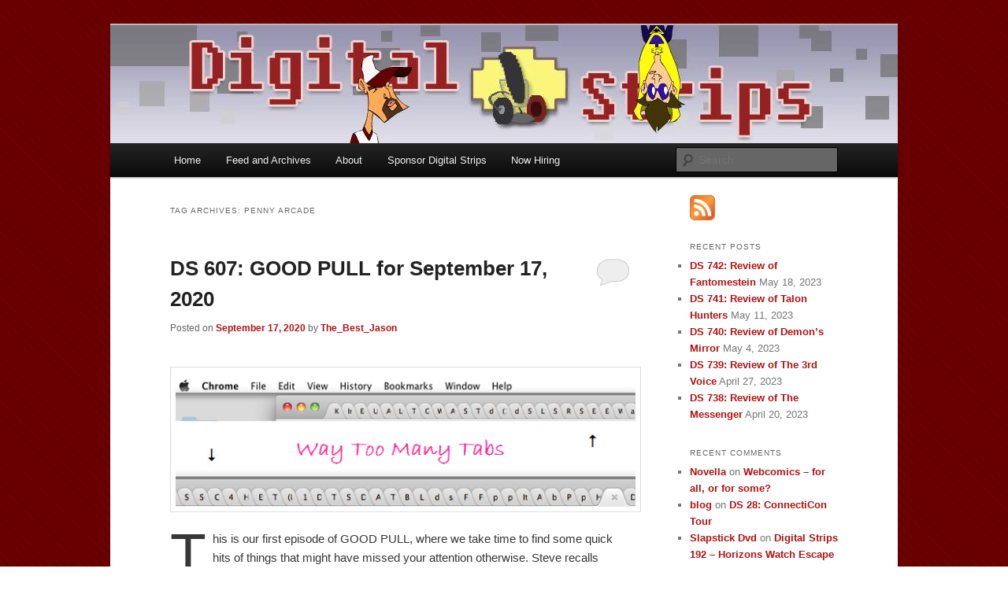

--- FILE ---
content_type: text/html; charset=UTF-8
request_url: https://digitalstrips.com/tag/penny-arcade
body_size: 20759
content:
<!DOCTYPE html>
<!--[if IE 6]>
<html id="ie6" lang="en-US">
<![endif]-->
<!--[if IE 7]>
<html id="ie7" lang="en-US">
<![endif]-->
<!--[if IE 8]>
<html id="ie8" lang="en-US">
<![endif]-->
<!--[if !(IE 6) & !(IE 7) & !(IE 8)]><!-->
<html lang="en-US">
<!--<![endif]-->
<head>
<meta charset="UTF-8" />
<meta name="viewport" content="width=device-width" />
<title>
penny arcade | Digital Strips: The Webcomics Podcast	</title>
<link rel="profile" href="https://gmpg.org/xfn/11" />
<link rel="stylesheet" type="text/css" media="all" href="https://digitalstrips.com/wp-content/themes/twentyeleven/style.css?ver=20190507" />
<link rel="pingback" href="https://digitalstrips.com/xmlrpc.php">
<!--[if lt IE 9]>
<script src="https://digitalstrips.com/wp-content/themes/twentyeleven/js/html5.js?ver=3.7.0" type="text/javascript"></script>
<![endif]-->
<link rel='dns-prefetch' href='//static.addtoany.com' />
<link rel='dns-prefetch' href='//secure.gravatar.com' />
<link rel='dns-prefetch' href='//s.w.org' />
		<script type="text/javascript">
			window._wpemojiSettings = {"baseUrl":"https:\/\/s.w.org\/images\/core\/emoji\/12.0.0-1\/72x72\/","ext":".png","svgUrl":"https:\/\/s.w.org\/images\/core\/emoji\/12.0.0-1\/svg\/","svgExt":".svg","source":{"concatemoji":"https:\/\/digitalstrips.com\/wp-includes\/js\/wp-emoji-release.min.js?ver=5.4.18"}};
			/*! This file is auto-generated */
			!function(e,a,t){var n,r,o,i=a.createElement("canvas"),p=i.getContext&&i.getContext("2d");function s(e,t){var a=String.fromCharCode;p.clearRect(0,0,i.width,i.height),p.fillText(a.apply(this,e),0,0);e=i.toDataURL();return p.clearRect(0,0,i.width,i.height),p.fillText(a.apply(this,t),0,0),e===i.toDataURL()}function c(e){var t=a.createElement("script");t.src=e,t.defer=t.type="text/javascript",a.getElementsByTagName("head")[0].appendChild(t)}for(o=Array("flag","emoji"),t.supports={everything:!0,everythingExceptFlag:!0},r=0;r<o.length;r++)t.supports[o[r]]=function(e){if(!p||!p.fillText)return!1;switch(p.textBaseline="top",p.font="600 32px Arial",e){case"flag":return s([127987,65039,8205,9895,65039],[127987,65039,8203,9895,65039])?!1:!s([55356,56826,55356,56819],[55356,56826,8203,55356,56819])&&!s([55356,57332,56128,56423,56128,56418,56128,56421,56128,56430,56128,56423,56128,56447],[55356,57332,8203,56128,56423,8203,56128,56418,8203,56128,56421,8203,56128,56430,8203,56128,56423,8203,56128,56447]);case"emoji":return!s([55357,56424,55356,57342,8205,55358,56605,8205,55357,56424,55356,57340],[55357,56424,55356,57342,8203,55358,56605,8203,55357,56424,55356,57340])}return!1}(o[r]),t.supports.everything=t.supports.everything&&t.supports[o[r]],"flag"!==o[r]&&(t.supports.everythingExceptFlag=t.supports.everythingExceptFlag&&t.supports[o[r]]);t.supports.everythingExceptFlag=t.supports.everythingExceptFlag&&!t.supports.flag,t.DOMReady=!1,t.readyCallback=function(){t.DOMReady=!0},t.supports.everything||(n=function(){t.readyCallback()},a.addEventListener?(a.addEventListener("DOMContentLoaded",n,!1),e.addEventListener("load",n,!1)):(e.attachEvent("onload",n),a.attachEvent("onreadystatechange",function(){"complete"===a.readyState&&t.readyCallback()})),(n=t.source||{}).concatemoji?c(n.concatemoji):n.wpemoji&&n.twemoji&&(c(n.twemoji),c(n.wpemoji)))}(window,document,window._wpemojiSettings);
		</script>
		<style type="text/css">
img.wp-smiley,
img.emoji {
	display: inline !important;
	border: none !important;
	box-shadow: none !important;
	height: 1em !important;
	width: 1em !important;
	margin: 0 .07em !important;
	vertical-align: -0.1em !important;
	background: none !important;
	padding: 0 !important;
}
</style>
	<link rel='stylesheet' id='wp-block-library-css'  href='https://digitalstrips.com/wp-includes/css/dist/block-library/style.min.css?ver=5.4.18' type='text/css' media='all' />
<style id='wp-block-library-inline-css' type='text/css'>
.has-text-align-justify{text-align:justify;}
</style>
<link rel='stylesheet' id='wp-block-library-theme-css'  href='https://digitalstrips.com/wp-includes/css/dist/block-library/theme.min.css?ver=5.4.18' type='text/css' media='all' />
<link rel='stylesheet' id='cptch_stylesheet-css'  href='https://digitalstrips.com/wp-content/plugins/captcha/css/front_end_style.css?ver=4.4.5' type='text/css' media='all' />
<link rel='stylesheet' id='dashicons-css'  href='https://digitalstrips.com/wp-includes/css/dashicons.min.css?ver=5.4.18' type='text/css' media='all' />
<link rel='stylesheet' id='cptch_desktop_style-css'  href='https://digitalstrips.com/wp-content/plugins/captcha/css/desktop_style.css?ver=4.4.5' type='text/css' media='all' />
<link rel='stylesheet' id='twentyeleven-block-style-css'  href='https://digitalstrips.com/wp-content/themes/twentyeleven/blocks.css?ver=20190102' type='text/css' media='all' />
<link rel='stylesheet' id='addtoany-css'  href='https://digitalstrips.com/wp-content/plugins/add-to-any/addtoany.min.css?ver=1.16' type='text/css' media='all' />
<link rel='stylesheet' id='jetpack_css-css'  href='https://digitalstrips.com/wp-content/plugins/jetpack/css/jetpack.css?ver=8.7.4' type='text/css' media='all' />
<script type='text/javascript'>
window.a2a_config=window.a2a_config||{};a2a_config.callbacks=[];a2a_config.overlays=[];a2a_config.templates={};
a2a_config.color_main = "D7E5ED"; a2a_config.color_border = "000000"; a2a_config.color_link_text = "333333"; a2a_config.color_link_text_hover = "333333";
</script>
<script type='text/javascript' async src='https://static.addtoany.com/menu/page.js'></script>
<script type='text/javascript' src='https://digitalstrips.com/wp-includes/js/jquery/jquery.js?ver=1.12.4-wp'></script>
<script type='text/javascript' src='https://digitalstrips.com/wp-includes/js/jquery/jquery-migrate.min.js?ver=1.4.1'></script>
<script type='text/javascript' async src='https://digitalstrips.com/wp-content/plugins/add-to-any/addtoany.min.js?ver=1.1'></script>
<link rel='https://api.w.org/' href='https://digitalstrips.com/wp-json/' />
<link rel="EditURI" type="application/rsd+xml" title="RSD" href="https://digitalstrips.com/xmlrpc.php?rsd" />
<link rel="wlwmanifest" type="application/wlwmanifest+xml" href="https://digitalstrips.com/wp-includes/wlwmanifest.xml" /> 
<meta name="generator" content="WordPress 5.4.18" />

<!-- Bad Behavior 2.2.24 run time: 1.602 ms -->
<script type="text/javascript"><!--
function powerpress_pinw(pinw_url){window.open(pinw_url, 'PowerPressPlayer','toolbar=0,status=0,resizable=1,width=460,height=320');	return false;}
//-->
</script>
<style data-context="foundation-flickity-css">/*! Flickity v2.0.2
http://flickity.metafizzy.co
---------------------------------------------- */.flickity-enabled{position:relative}.flickity-enabled:focus{outline:0}.flickity-viewport{overflow:hidden;position:relative;height:100%}.flickity-slider{position:absolute;width:100%;height:100%}.flickity-enabled.is-draggable{-webkit-tap-highlight-color:transparent;tap-highlight-color:transparent;-webkit-user-select:none;-moz-user-select:none;-ms-user-select:none;user-select:none}.flickity-enabled.is-draggable .flickity-viewport{cursor:move;cursor:-webkit-grab;cursor:grab}.flickity-enabled.is-draggable .flickity-viewport.is-pointer-down{cursor:-webkit-grabbing;cursor:grabbing}.flickity-prev-next-button{position:absolute;top:50%;width:44px;height:44px;border:none;border-radius:50%;background:#fff;background:hsla(0,0%,100%,.75);cursor:pointer;-webkit-transform:translateY(-50%);transform:translateY(-50%)}.flickity-prev-next-button:hover{background:#fff}.flickity-prev-next-button:focus{outline:0;box-shadow:0 0 0 5px #09f}.flickity-prev-next-button:active{opacity:.6}.flickity-prev-next-button.previous{left:10px}.flickity-prev-next-button.next{right:10px}.flickity-rtl .flickity-prev-next-button.previous{left:auto;right:10px}.flickity-rtl .flickity-prev-next-button.next{right:auto;left:10px}.flickity-prev-next-button:disabled{opacity:.3;cursor:auto}.flickity-prev-next-button svg{position:absolute;left:20%;top:20%;width:60%;height:60%}.flickity-prev-next-button .arrow{fill:#333}.flickity-page-dots{position:absolute;width:100%;bottom:-25px;padding:0;margin:0;list-style:none;text-align:center;line-height:1}.flickity-rtl .flickity-page-dots{direction:rtl}.flickity-page-dots .dot{display:inline-block;width:10px;height:10px;margin:0 8px;background:#333;border-radius:50%;opacity:.25;cursor:pointer}.flickity-page-dots .dot.is-selected{opacity:1}</style><style data-context="foundation-slideout-css">.slideout-menu{position:fixed;left:0;top:0;bottom:0;right:auto;z-index:0;width:256px;overflow-y:auto;-webkit-overflow-scrolling:touch;display:none}.slideout-menu.pushit-right{left:auto;right:0}.slideout-panel{position:relative;z-index:1;will-change:transform}.slideout-open,.slideout-open .slideout-panel,.slideout-open body{overflow:hidden}.slideout-open .slideout-menu{display:block}.pushit{display:none}</style>
<link rel='dns-prefetch' href='//v0.wordpress.com'/>
<style type='text/css'>img#wpstats{display:none}</style>	<style>
		/* Link color */
		a,
		#site-title a:focus,
		#site-title a:hover,
		#site-title a:active,
		.entry-title a:hover,
		.entry-title a:focus,
		.entry-title a:active,
		.widget_twentyeleven_ephemera .comments-link a:hover,
		section.recent-posts .other-recent-posts a[rel="bookmark"]:hover,
		section.recent-posts .other-recent-posts .comments-link a:hover,
		.format-image footer.entry-meta a:hover,
		#site-generator a:hover {
			color: #b21111;
		}
		section.recent-posts .other-recent-posts .comments-link a:hover {
			border-color: #b21111;
		}
		article.feature-image.small .entry-summary p a:hover,
		.entry-header .comments-link a:hover,
		.entry-header .comments-link a:focus,
		.entry-header .comments-link a:active,
		.feature-slider a.active {
			background-color: #b21111;
		}
	</style>
	<style type="text/css">.recentcomments a{display:inline !important;padding:0 !important;margin:0 !important;}</style>		<style type="text/css" id="twentyeleven-header-css">
				#site-title,
		#site-description {
			position: absolute;
			clip: rect(1px 1px 1px 1px); /* IE6, IE7 */
			clip: rect(1px, 1px, 1px, 1px);
		}
				</style>
		<style type="text/css" id="custom-background-css">
body.custom-background { background-color: #ffffff; background-image: url("https://digitalstrips.com/wp-content/ds_background.png"); background-position: left top; background-size: auto; background-repeat: repeat; background-attachment: fixed; }
</style>
	
<!-- Jetpack Open Graph Tags -->
<meta property="og:type" content="website" />
<meta property="og:title" content="penny arcade &#8211; Digital Strips: The Webcomics Podcast" />
<meta property="og:url" content="https://digitalstrips.com/tag/penny-arcade" />
<meta property="og:site_name" content="Digital Strips: The Webcomics Podcast" />
<meta property="og:image" content="https://s0.wp.com/i/blank.jpg" />
<meta property="og:locale" content="en_US" />
<meta name="twitter:site" content="@digitalstrips" />

<!-- End Jetpack Open Graph Tags -->
<style>.ios7.web-app-mode.has-fixed header{ background-color: rgba(3,122,221,.88);}</style></head>

<body class="archive tag tag-penny-arcade tag-149 custom-background wp-embed-responsive two-column right-sidebar">
<div class="skip-link"><a class="assistive-text" href="#content">Skip to primary content</a></div><div class="skip-link"><a class="assistive-text" href="#secondary">Skip to secondary content</a></div><div id="page" class="hfeed">
	<header id="branding">
			<hgroup>
				<h1 id="site-title"><span><a href="https://digitalstrips.com/" rel="home">Digital Strips: The Webcomics Podcast</a></span></h1>
				<h2 id="site-description">The show for fans of web comics by fans of web comics. Each week the DS crew discuss the state of comic art on the web. The show includes reviews, commentary, and interviews.</h2>
			</hgroup>

						<a href="https://digitalstrips.com/">
									<img src="https://digitalstrips.com/wp-content/ds-header-pixelated-with-chars-sharper.jpg" width="1000" height="150" alt="Digital Strips: The Webcomics Podcast" />
								</a>
			
						<div class="only-search with-image">
					<form method="get" id="searchform" action="https://digitalstrips.com/">
		<label for="s" class="assistive-text">Search</label>
		<input type="text" class="field" name="s" id="s" placeholder="Search" />
		<input type="submit" class="submit" name="submit" id="searchsubmit" value="Search" />
	</form>
			</div>
				
			<nav id="access">
				<h3 class="assistive-text">Main menu</h3>
				<div class="menu"><ul>
<li ><a href="https://digitalstrips.com/">Home</a></li><li class="page_item page-item-10"><a href="https://digitalstrips.com/feeds-and-archives">Feed and Archives</a></li>
<li class="page_item page-item-28"><a href="https://digitalstrips.com/about">About</a></li>
<li class="page_item page-item-1891"><a href="https://digitalstrips.com/sponsor-digital-strips-2">Sponsor Digital Strips</a></li>
<li class="page_item page-item-3742"><a href="https://digitalstrips.com/now-hiring">Now Hiring</a></li>
</ul></div>
			</nav><!-- #access -->
	</header><!-- #branding -->


	<div id="main">

		<section id="primary">
			<div id="content" role="main">

			
				<header class="page-header">
					<h1 class="page-title">
					Tag Archives: <span>penny arcade</span>					</h1>

									</header>

				
				
					
	<article id="post-7739" class="post-7739 post type-post status-publish format-standard hentry category-digital-strips category-podcasts tag-bree-paulsen tag-glow tag-hannah-templer tag-kochab tag-lake-gary tag-losing-is-fun tag-madmonkey tag-patrik-the-vampire tag-paul-southworth tag-penny-arcade tag-ramshackle tag-sarah-webb tag-zeddyzi">
		<header class="entry-header">
						<h1 class="entry-title"><a href="https://digitalstrips.com/2020/09/ds-607-good-pull-for-september-17-2020.html" rel="bookmark">DS 607: GOOD PULL for September 17, 2020</a></h1>
			
						<div class="entry-meta">
				<span class="sep">Posted on </span><a href="https://digitalstrips.com/2020/09/ds-607-good-pull-for-september-17-2020.html" title="1:00 am" rel="bookmark"><time class="entry-date" datetime="2020-09-17T01:00:33-04:00">September 17, 2020</time></a><span class="by-author"> <span class="sep"> by </span> <span class="author vcard"><a class="url fn n" href="https://digitalstrips.com/author/midnightcartooner" title="View all posts by The_Best_Jason" rel="author">The_Best_Jason</a></span></span>			</div><!-- .entry-meta -->
			
						<div class="comments-link">
				<a href="https://digitalstrips.com/2020/09/ds-607-good-pull-for-september-17-2020.html#respond"><span class="leave-reply">Reply</span></a>			</div>
					</header><!-- .entry-header -->

				<div class="entry-content">
			
<figure class="wp-block-image size-large"><img src="https://digitalstrips.com/wp-content/too-many-tabs.png" alt="" class="wp-image-7740" srcset="https://digitalstrips.com/wp-content/too-many-tabs.png 600w, https://digitalstrips.com/wp-content/too-many-tabs-300x88.png 300w, https://digitalstrips.com/wp-content/too-many-tabs-500x147.png 500w" sizes="(max-width: 600px) 100vw, 600px" /></figure>



<p class="has-drop-cap">This is our first episode of GOOD PULL, where we take time to find some quick hits of things that might have missed your attention otherwise. Steve recalls <a rel="noreferrer noopener" href="https://www.kochab-comic.com/" target="_blank"><strong>Kochab</strong></a>, hypes up Dwarf Fortress comic, <a rel="noreferrer noopener" href="https://losingisfun.com/" target="_blank"><strong>Losing is Fun</strong></a>, and introduces everyone to <a rel="noreferrer noopener" href="https://ramshacklecomic.tumblr.com/" target="_blank"><strong>Ramshackle</strong></a>. Jason recommends Hannah Templer&#8217;s <a rel="noreferrer noopener" href="https://www.comixology.com/GLOW/comics-series/128246?ref=Y29taWMvdmlldy9kZXNrdG9wL2JyZWFkY3J1bWJz" target="_blank"><strong>GLOW</strong> work</a>, updates us on the latest <a rel="noreferrer noopener" href="https://www.patrikthevampire.com/" target="_blank"><strong>Patrik the Vampire</strong></a> pages, takes a trip to <a rel="noreferrer noopener" href="https://lakegary.com/" target="_blank"><strong>Lake Gary</strong></a>, and posits a theory about <a rel="noreferrer noopener" href="https://www.penny-arcade.com/comic" target="_blank"><strong>Penny Arcade</strong></a>&#8216;s artwork. Catch it all!</p>
<div class="powerpress_player" id="powerpress_player_4438"><!--[if lt IE 9]><script>document.createElement('audio');</script><![endif]-->
<audio class="wp-audio-shortcode" id="audio-7739-1" preload="none" style="width: 100%;" controls="controls"><source type="audio/mpeg" src="https://traffic.libsyn.com/secure/digitalstrips/ds-607-complete.mp3?_=1" /><a href="https://traffic.libsyn.com/secure/digitalstrips/ds-607-complete.mp3">https://traffic.libsyn.com/secure/digitalstrips/ds-607-complete.mp3</a></audio></div><p class="powerpress_links powerpress_links_mp3">Podcast: <a href="https://traffic.libsyn.com/secure/digitalstrips/ds-607-complete.mp3" class="powerpress_link_pinw" target="_blank" title="Play in new window" onclick="return powerpress_pinw('https://digitalstrips.com/?powerpress_pinw=7739-podcast');" rel="nofollow">Play in new window</a> | <a href="https://traffic.libsyn.com/secure/digitalstrips/ds-607-complete.mp3" class="powerpress_link_d" title="Download" rel="nofollow" download="ds-607-complete.mp3">Download</a></p><!--powerpress_player--><div class="addtoany_share_save_container addtoany_content addtoany_content_bottom"><div class="a2a_kit a2a_kit_size_32 addtoany_list" data-a2a-url="https://digitalstrips.com/2020/09/ds-607-good-pull-for-september-17-2020.html" data-a2a-title="DS 607: GOOD PULL for September 17, 2020"><a class="a2a_dd addtoany_share_save addtoany_share" href="https://www.addtoany.com/share"><img src="https://static.addtoany.com/buttons/share_save_171_16.png" alt="Share"></a></div></div>					</div><!-- .entry-content -->
		
		<footer class="entry-meta">
			
										<span class="cat-links">
					<span class="entry-utility-prep entry-utility-prep-cat-links">Posted in</span> <a href="https://digitalstrips.com/category/podcasts/digital-strips" rel="category tag">Digital Strips</a>, <a href="https://digitalstrips.com/category/podcasts" rel="category tag">Podcasts</a>			</span>
							
										<span class="sep"> | </span>
								<span class="tag-links">
					<span class="entry-utility-prep entry-utility-prep-tag-links">Tagged</span> <a href="https://digitalstrips.com/tag/bree-paulsen" rel="tag">bree paulsen</a>, <a href="https://digitalstrips.com/tag/glow" rel="tag">glow</a>, <a href="https://digitalstrips.com/tag/hannah-templer" rel="tag">hannah templer</a>, <a href="https://digitalstrips.com/tag/kochab" rel="tag">kochab</a>, <a href="https://digitalstrips.com/tag/lake-gary" rel="tag">lake gary</a>, <a href="https://digitalstrips.com/tag/losing-is-fun" rel="tag">losing is fun</a>, <a href="https://digitalstrips.com/tag/madmonkey" rel="tag">madmonkey</a>, <a href="https://digitalstrips.com/tag/patrik-the-vampire" rel="tag">patrik the vampire</a>, <a href="https://digitalstrips.com/tag/paul-southworth" rel="tag">paul southworth</a>, <a href="https://digitalstrips.com/tag/penny-arcade" rel="tag">penny arcade</a>, <a href="https://digitalstrips.com/tag/ramshackle" rel="tag">ramshackle</a>, <a href="https://digitalstrips.com/tag/sarah-webb" rel="tag">sarah webb</a>, <a href="https://digitalstrips.com/tag/zeddyzi" rel="tag">zeddyzi</a>			</span>
							
										<span class="sep"> | </span>
						<span class="comments-link"><a href="https://digitalstrips.com/2020/09/ds-607-good-pull-for-september-17-2020.html#respond"><span class="leave-reply">Leave a reply</span></a></span>
			
					</footer><!-- .entry-meta -->
	</article><!-- #post-7739 -->

				
					
	<article id="post-7043" class="post-7043 post type-post status-publish format-standard hentry category-editorial category-news tag-acquisitions-inc tag-automata tag-bill-charbonneau tag-blind-ferret-entertainment tag-digital-strips tag-digital-strips-interviews tag-gutters-comic tag-hiveworks tag-jerry-holkins tag-lar-desouza tag-least-i-could-do tag-looking-for-group tag-mike-kruhulik tag-pax tag-penny-arcade tag-ryan-estrada tag-ryan-sohmer tag-searching-for-strip-search tag-strip-search tag-terence-macmanus tag-the-gutters tag-the-trenches tag-thornwatch tag-trenches-comic">
		<header class="entry-header">
						<h1 class="entry-title"><a href="https://digitalstrips.com/2018/05/talking-to-webcomics-part-2.html" rel="bookmark">Talking *to* webcomics &#8211; Part 2</a></h1>
			
						<div class="entry-meta">
				<span class="sep">Posted on </span><a href="https://digitalstrips.com/2018/05/talking-to-webcomics-part-2.html" title="10:55 pm" rel="bookmark"><time class="entry-date" datetime="2018-05-02T22:55:19-04:00">May 2, 2018</time></a><span class="by-author"> <span class="sep"> by </span> <span class="author vcard"><a class="url fn n" href="https://digitalstrips.com/author/the-average-joe" title="View all posts by The Average Joe" rel="author">The Average Joe</a></span></span>			</div><!-- .entry-meta -->
			
						<div class="comments-link">
				<a href="https://digitalstrips.com/2018/05/talking-to-webcomics-part-2.html#respond"><span class="leave-reply">Reply</span></a>			</div>
					</header><!-- .entry-header -->

				<div class="entry-content">
			<p>In our celebration around the show&#8217;s <a href="https://digitalstrips.com/2018/03/digital-strips-episode-500-then-now-forever.html" target="_blank" rel="noopener">500th episode</a>, we looked back at some of the <em>Digital Strips</em> interview Alumni &#8211; people who, since their appearance on the show, had gone on to either great webcomics success, or [INDEFINITE HIATUS].</p>
<p>Today, we&#8217;re going to have another look back on some of the names and personalities that have graced the <em>Digital Strips</em> airwaves in times past, and examining what these creators are up to today. <a href="https://digitalstrips.com/2018/05/talking-to-webcomics-part-2.html#more-7043" class="more-link">Continue reading <span class="meta-nav">&rarr;</span></a></p>
<div class="addtoany_share_save_container addtoany_content addtoany_content_bottom"><div class="a2a_kit a2a_kit_size_32 addtoany_list" data-a2a-url="https://digitalstrips.com/2018/05/talking-to-webcomics-part-2.html" data-a2a-title="Talking *to* webcomics – Part 2"><a class="a2a_dd addtoany_share_save addtoany_share" href="https://www.addtoany.com/share"><img src="https://static.addtoany.com/buttons/share_save_171_16.png" alt="Share"></a></div></div>					</div><!-- .entry-content -->
		
		<footer class="entry-meta">
			
										<span class="cat-links">
					<span class="entry-utility-prep entry-utility-prep-cat-links">Posted in</span> <a href="https://digitalstrips.com/category/editorial" rel="category tag">Editorial</a>, <a href="https://digitalstrips.com/category/news" rel="category tag">News</a>			</span>
							
										<span class="sep"> | </span>
								<span class="tag-links">
					<span class="entry-utility-prep entry-utility-prep-tag-links">Tagged</span> <a href="https://digitalstrips.com/tag/acquisitions-inc" rel="tag">Acquisitions Inc</a>, <a href="https://digitalstrips.com/tag/automata" rel="tag">automata</a>, <a href="https://digitalstrips.com/tag/bill-charbonneau" rel="tag">Bill Charbonneau</a>, <a href="https://digitalstrips.com/tag/blind-ferret-entertainment" rel="tag">Blind Ferret Entertainment</a>, <a href="https://digitalstrips.com/tag/digital-strips" rel="tag">digital strips</a>, <a href="https://digitalstrips.com/tag/digital-strips-interviews" rel="tag">Digital Strips Interviews</a>, <a href="https://digitalstrips.com/tag/gutters-comic" rel="tag">Gutters Comic</a>, <a href="https://digitalstrips.com/tag/hiveworks" rel="tag">Hiveworks</a>, <a href="https://digitalstrips.com/tag/jerry-holkins" rel="tag">jerry holkins</a>, <a href="https://digitalstrips.com/tag/lar-desouza" rel="tag">lar desouza</a>, <a href="https://digitalstrips.com/tag/least-i-could-do" rel="tag">Least I could Do</a>, <a href="https://digitalstrips.com/tag/looking-for-group" rel="tag">Looking For Group</a>, <a href="https://digitalstrips.com/tag/mike-kruhulik" rel="tag">Mike Kruhulik</a>, <a href="https://digitalstrips.com/tag/pax" rel="tag">Pax</a>, <a href="https://digitalstrips.com/tag/penny-arcade" rel="tag">penny arcade</a>, <a href="https://digitalstrips.com/tag/ryan-estrada" rel="tag">Ryan Estrada</a>, <a href="https://digitalstrips.com/tag/ryan-sohmer" rel="tag">ryan sohmer</a>, <a href="https://digitalstrips.com/tag/searching-for-strip-search" rel="tag">Searching for Strip Search</a>, <a href="https://digitalstrips.com/tag/strip-search" rel="tag">Strip Search</a>, <a href="https://digitalstrips.com/tag/terence-macmanus" rel="tag">Terence MacManus</a>, <a href="https://digitalstrips.com/tag/the-gutters" rel="tag">the gutters</a>, <a href="https://digitalstrips.com/tag/the-trenches" rel="tag">the trenches</a>, <a href="https://digitalstrips.com/tag/thornwatch" rel="tag">Thornwatch</a>, <a href="https://digitalstrips.com/tag/trenches-comic" rel="tag">trenches comic</a>			</span>
							
										<span class="sep"> | </span>
						<span class="comments-link"><a href="https://digitalstrips.com/2018/05/talking-to-webcomics-part-2.html#respond"><span class="leave-reply">Leave a reply</span></a></span>
			
					</footer><!-- .entry-meta -->
	</article><!-- #post-7043 -->

				
					
	<article id="post-7003" class="post-7003 post type-post status-publish format-standard hentry category-digital-strips category-podcasts tag-acquisitions-incorporated tag-comics tag-digital-strips tag-digital-strips-podcast tag-jason-sigler tag-josh-tierney tag-penny-arcade tag-podcast tag-steve-shinney tag-warm-blood tag-webcomics">
		<header class="entry-header">
						<h1 class="entry-title"><a href="https://digitalstrips.com/2018/03/ds-502-lynchian-acquisitions.html" rel="bookmark">DS 502: Lynchian Acquisitions</a></h1>
			
						<div class="entry-meta">
				<span class="sep">Posted on </span><a href="https://digitalstrips.com/2018/03/ds-502-lynchian-acquisitions.html" title="5:01 pm" rel="bookmark"><time class="entry-date" datetime="2018-03-28T17:01:18-04:00">March 28, 2018</time></a><span class="by-author"> <span class="sep"> by </span> <span class="author vcard"><a class="url fn n" href="https://digitalstrips.com/author/midnightcartooner" title="View all posts by The_Best_Jason" rel="author">The_Best_Jason</a></span></span>			</div><!-- .entry-meta -->
			
						<div class="comments-link">
				<a href="https://digitalstrips.com/2018/03/ds-502-lynchian-acquisitions.html#respond"><span class="leave-reply">Reply</span></a>			</div>
					</header><!-- .entry-header -->

				<div class="entry-content">
			<p><a href="https://digitalstrips.com/wp-content/craiglist-killer-lifetime.jpg"><img class="aligncenter size-full wp-image-7004" src="https://digitalstrips.com/wp-content/craiglist-killer-lifetime.jpg" alt="The Craigslist Killer on Lifetime" width="333" height="269" srcset="https://digitalstrips.com/wp-content/craiglist-killer-lifetime.jpg 333w, https://digitalstrips.com/wp-content/craiglist-killer-lifetime-300x242.jpg 300w" sizes="(max-width: 333px) 100vw, 333px" /></a>Ripped from the headlines or too absurd and surreal to be believable? That&#8217;s the crux of the argument against, and for, the comic, <a href="http://warmbloodcomic.com/" target="_blank" rel="noopener"><em>Warm Blood</em></a>. It&#8217;s ambitious in the way it trades illustrators with each changing scene, and it certainly has a mystery that is worth delving into. Will it pay off? See if you stick with it long enough to find out! Also, Steve&#8217;s unquenchable thirst for all things dank and scaly takes him to <a href="http://www.acq-inc.com/" target="_blank" rel="noopener">Acquisitions Incorporated</a>. He loves the vibe and stories and thinks you will, too. Join us and Make Your Movement!</p>
<div class="powerpress_player" id="powerpress_player_4439"><audio class="wp-audio-shortcode" id="audio-7003-2" preload="none" style="width: 100%;" controls="controls"><source type="audio/mpeg" src="http://traffic.libsyn.com/digitalstrips/DS502Full.mp3?_=2" /><a href="http://traffic.libsyn.com/digitalstrips/DS502Full.mp3">http://traffic.libsyn.com/digitalstrips/DS502Full.mp3</a></audio></div>
<p class="powerpress_links powerpress_links_mp3">Podcast: <a href="http://traffic.libsyn.com/digitalstrips/DS502Full.mp3" class="powerpress_link_pinw" target="_blank" title="Play in new window" onclick="return powerpress_pinw('https://digitalstrips.com/?powerpress_pinw=7003-podcast');" rel="nofollow">Play in new window</a> | <a href="http://traffic.libsyn.com/digitalstrips/DS502Full.mp3" class="powerpress_link_d" title="Download" rel="nofollow" download="DS502Full.mp3">Download</a></p>
<p><!--powerpress_player--></p>
<div class="addtoany_share_save_container addtoany_content addtoany_content_bottom"><div class="a2a_kit a2a_kit_size_32 addtoany_list" data-a2a-url="https://digitalstrips.com/2018/03/ds-502-lynchian-acquisitions.html" data-a2a-title="DS 502: Lynchian Acquisitions"><a class="a2a_dd addtoany_share_save addtoany_share" href="https://www.addtoany.com/share"><img src="https://static.addtoany.com/buttons/share_save_171_16.png" alt="Share"></a></div></div>					</div><!-- .entry-content -->
		
		<footer class="entry-meta">
			
										<span class="cat-links">
					<span class="entry-utility-prep entry-utility-prep-cat-links">Posted in</span> <a href="https://digitalstrips.com/category/podcasts/digital-strips" rel="category tag">Digital Strips</a>, <a href="https://digitalstrips.com/category/podcasts" rel="category tag">Podcasts</a>			</span>
							
										<span class="sep"> | </span>
								<span class="tag-links">
					<span class="entry-utility-prep entry-utility-prep-tag-links">Tagged</span> <a href="https://digitalstrips.com/tag/acquisitions-incorporated" rel="tag">acquisitions incorporated</a>, <a href="https://digitalstrips.com/tag/comics" rel="tag">comics</a>, <a href="https://digitalstrips.com/tag/digital-strips" rel="tag">digital strips</a>, <a href="https://digitalstrips.com/tag/digital-strips-podcast" rel="tag">digital strips podcast</a>, <a href="https://digitalstrips.com/tag/jason-sigler" rel="tag">jason sigler</a>, <a href="https://digitalstrips.com/tag/josh-tierney" rel="tag">josh tierney</a>, <a href="https://digitalstrips.com/tag/penny-arcade" rel="tag">penny arcade</a>, <a href="https://digitalstrips.com/tag/podcast" rel="tag">podcast</a>, <a href="https://digitalstrips.com/tag/steve-shinney" rel="tag">steve shinney</a>, <a href="https://digitalstrips.com/tag/warm-blood" rel="tag">warm blood</a>, <a href="https://digitalstrips.com/tag/webcomics" rel="tag">webcomics</a>			</span>
							
										<span class="sep"> | </span>
						<span class="comments-link"><a href="https://digitalstrips.com/2018/03/ds-502-lynchian-acquisitions.html#respond"><span class="leave-reply">Leave a reply</span></a></span>
			
					</footer><!-- .entry-meta -->
	</article><!-- #post-7003 -->

				
					
	<article id="post-6810" class="post-6810 post type-post status-publish format-standard hentry category-digital-strips category-podcasts tag-4am-shower tag-comics tag-digital-strips tag-jason-sigler tag-oops-i-drew-this tag-order-of-the-stick tag-penny-arcade tag-steve-shinney tag-the-digital-strips-podcast tag-webcomics">
		<header class="entry-header">
						<h1 class="entry-title"><a href="https://digitalstrips.com/2017/11/digital-strips-episode-494-oops-i-drew-interspeciesal-4-am-showers.html" rel="bookmark">Digital Strips Episode 494: Oops I Drew Interspeciesal 4 AM Showers</a></h1>
			
						<div class="entry-meta">
				<span class="sep">Posted on </span><a href="https://digitalstrips.com/2017/11/digital-strips-episode-494-oops-i-drew-interspeciesal-4-am-showers.html" title="6:02 pm" rel="bookmark"><time class="entry-date" datetime="2017-11-29T18:02:40-04:00">November 29, 2017</time></a><span class="by-author"> <span class="sep"> by </span> <span class="author vcard"><a class="url fn n" href="https://digitalstrips.com/author/midnightcartooner" title="View all posts by The_Best_Jason" rel="author">The_Best_Jason</a></span></span>			</div><!-- .entry-meta -->
			
						<div class="comments-link">
				<a href="https://digitalstrips.com/2017/11/digital-strips-episode-494-oops-i-drew-interspeciesal-4-am-showers.html#respond"><span class="leave-reply">Reply</span></a>			</div>
					</header><!-- .entry-header -->

				<div class="entry-content">
			<p><a href="https://digitalstrips.com/wp-content/matchbox-20-3am.jpg"><img class="alignleft size-full wp-image-6811" src="https://digitalstrips.com/wp-content/matchbox-20-3am.jpg" alt="Matchbox Twenty's 3am" width="320" height="180" srcset="https://digitalstrips.com/wp-content/matchbox-20-3am.jpg 320w, https://digitalstrips.com/wp-content/matchbox-20-3am-300x169.jpg 300w" sizes="(max-width: 320px) 100vw, 320px" /></a>Jason personally gets to know <a href="http://oopsidrewthis.com/" target="_blank" rel="noopener"><em>Oops I Drew This</em></a>, Steve wakes us up with the delightful <a href="https://www.instagram.com/4amshower/" target="_blank" rel="noopener"><em>4 AM Shower</em></a>, and a discussion about <a href="https://www.penny-arcade.com/comic/2017/11/22/impetus" target="_blank" rel="noopener">Penny Arcade&#8217;s latest target</a> provides a frivolously heated moment between our two best webcomics buddies.</p>
<div class="powerpress_player" id="powerpress_player_4440"><audio class="wp-audio-shortcode" id="audio-6810-3" preload="none" style="width: 100%;" controls="controls"><source type="audio/mpeg" src="http://traffic.libsyn.com/digitalstrips/DS494Full.mp3?_=3" /><a href="http://traffic.libsyn.com/digitalstrips/DS494Full.mp3">http://traffic.libsyn.com/digitalstrips/DS494Full.mp3</a></audio></div>
<p class="powerpress_links powerpress_links_mp3">Podcast: <a href="http://traffic.libsyn.com/digitalstrips/DS494Full.mp3" class="powerpress_link_pinw" target="_blank" title="Play in new window" onclick="return powerpress_pinw('https://digitalstrips.com/?powerpress_pinw=6810-podcast');" rel="nofollow">Play in new window</a> | <a href="http://traffic.libsyn.com/digitalstrips/DS494Full.mp3" class="powerpress_link_d" title="Download" rel="nofollow" download="DS494Full.mp3">Download</a></p>
<p><!--powerpress_player--></p>
<div class="addtoany_share_save_container addtoany_content addtoany_content_bottom"><div class="a2a_kit a2a_kit_size_32 addtoany_list" data-a2a-url="https://digitalstrips.com/2017/11/digital-strips-episode-494-oops-i-drew-interspeciesal-4-am-showers.html" data-a2a-title="Digital Strips Episode 494: Oops I Drew Interspeciesal 4 AM Showers"><a class="a2a_dd addtoany_share_save addtoany_share" href="https://www.addtoany.com/share"><img src="https://static.addtoany.com/buttons/share_save_171_16.png" alt="Share"></a></div></div>					</div><!-- .entry-content -->
		
		<footer class="entry-meta">
			
										<span class="cat-links">
					<span class="entry-utility-prep entry-utility-prep-cat-links">Posted in</span> <a href="https://digitalstrips.com/category/podcasts/digital-strips" rel="category tag">Digital Strips</a>, <a href="https://digitalstrips.com/category/podcasts" rel="category tag">Podcasts</a>			</span>
							
										<span class="sep"> | </span>
								<span class="tag-links">
					<span class="entry-utility-prep entry-utility-prep-tag-links">Tagged</span> <a href="https://digitalstrips.com/tag/4am-shower" rel="tag">4am shower</a>, <a href="https://digitalstrips.com/tag/comics" rel="tag">comics</a>, <a href="https://digitalstrips.com/tag/digital-strips" rel="tag">digital strips</a>, <a href="https://digitalstrips.com/tag/jason-sigler" rel="tag">jason sigler</a>, <a href="https://digitalstrips.com/tag/oops-i-drew-this" rel="tag">oops i drew this</a>, <a href="https://digitalstrips.com/tag/order-of-the-stick" rel="tag">order of the stick</a>, <a href="https://digitalstrips.com/tag/penny-arcade" rel="tag">penny arcade</a>, <a href="https://digitalstrips.com/tag/steve-shinney" rel="tag">steve shinney</a>, <a href="https://digitalstrips.com/tag/the-digital-strips-podcast" rel="tag">the digital strips podcast</a>, <a href="https://digitalstrips.com/tag/webcomics" rel="tag">webcomics</a>			</span>
							
										<span class="sep"> | </span>
						<span class="comments-link"><a href="https://digitalstrips.com/2017/11/digital-strips-episode-494-oops-i-drew-interspeciesal-4-am-showers.html#respond"><span class="leave-reply">Leave a reply</span></a></span>
			
					</footer><!-- .entry-meta -->
	</article><!-- #post-6810 -->

				
					
	<article id="post-6787" class="post-6787 post type-post status-publish format-standard hentry category-editorial tag-cyanide-and-happiness tag-dd tag-d20monkey tag-darths-and-droids tag-dm-of-the-rings tag-dnd tag-dndui tag-dork-tower tag-drowtales tag-dungeons-and-dragons tag-hijinks-ensue tag-looking-for-group tag-penny-arcade tag-pvp tag-scenes-from-a-multiverse tag-table-titans tag-terence-macmanus tag-the-order-of-the-stick tag-the-pigeon-gazette tag-webcomics">
		<header class="entry-header">
						<h1 class="entry-title"><a href="https://digitalstrips.com/2017/11/dungeons-and-dragons-and-webcomics-part-4.html" rel="bookmark">Dungeons and Dragons and Webcomics (Part 4)</a></h1>
			
						<div class="entry-meta">
				<span class="sep">Posted on </span><a href="https://digitalstrips.com/2017/11/dungeons-and-dragons-and-webcomics-part-4.html" title="10:11 am" rel="bookmark"><time class="entry-date" datetime="2017-11-12T10:11:47-04:00">November 12, 2017</time></a><span class="by-author"> <span class="sep"> by </span> <span class="author vcard"><a class="url fn n" href="https://digitalstrips.com/author/the-average-joe" title="View all posts by The Average Joe" rel="author">The Average Joe</a></span></span>			</div><!-- .entry-meta -->
			
						<div class="comments-link">
				<a href="https://digitalstrips.com/2017/11/dungeons-and-dragons-and-webcomics-part-4.html#respond"><span class="leave-reply">Reply</span></a>			</div>
					</header><!-- .entry-header -->

				<div class="entry-content">
			<p><span style="font-weight: 400">We’ve spent the last few weeks getting to know a little more about the Dungeons and Dragons franchise. </span><a href="https://digitalstrips.com/2017/10/dungeons-and-dragons-and-webcomics-part-1.html"><span style="font-weight: 400">Its beginnings</span></a><span style="font-weight: 400">, the way its popularity </span><a href="https://digitalstrips.com/2017/10/dungeons-and-dragons-and-webcomics-part-2.html"><span style="font-weight: 400">and infamy</span></a><span style="font-weight: 400"> grew in western culture, and the influence it had on a selection of creators in both </span><a href="https://digitalstrips.com/2017/10/dungeons-and-dragons-and-webcomics-part-three.html"><span style="font-weight: 400">the fiction-writing and webcomic worlds</span></a><span style="font-weight: 400">. For the finale of this series we’re bringing it back to webcomics in a big way, by pulling together a thematic overview of webcomics based on the property itself, and seeing where these influences are present in action.</span> <a href="https://digitalstrips.com/2017/11/dungeons-and-dragons-and-webcomics-part-4.html#more-6787" class="more-link">Continue reading <span class="meta-nav">&rarr;</span></a></p>
<div class="addtoany_share_save_container addtoany_content addtoany_content_bottom"><div class="a2a_kit a2a_kit_size_32 addtoany_list" data-a2a-url="https://digitalstrips.com/2017/11/dungeons-and-dragons-and-webcomics-part-4.html" data-a2a-title="Dungeons and Dragons and Webcomics (Part 4)"><a class="a2a_dd addtoany_share_save addtoany_share" href="https://www.addtoany.com/share"><img src="https://static.addtoany.com/buttons/share_save_171_16.png" alt="Share"></a></div></div>					</div><!-- .entry-content -->
		
		<footer class="entry-meta">
			
										<span class="cat-links">
					<span class="entry-utility-prep entry-utility-prep-cat-links">Posted in</span> <a href="https://digitalstrips.com/category/editorial" rel="category tag">Editorial</a>			</span>
							
										<span class="sep"> | </span>
								<span class="tag-links">
					<span class="entry-utility-prep entry-utility-prep-tag-links">Tagged</span> <a href="https://digitalstrips.com/tag/cyanide-and-happiness" rel="tag">cyanide and happiness</a>, <a href="https://digitalstrips.com/tag/dd" rel="tag">D&amp;D</a>, <a href="https://digitalstrips.com/tag/d20monkey" rel="tag">D20Monkey</a>, <a href="https://digitalstrips.com/tag/darths-and-droids" rel="tag">Darths and Droids</a>, <a href="https://digitalstrips.com/tag/dm-of-the-rings" rel="tag">DM of the Rings</a>, <a href="https://digitalstrips.com/tag/dnd" rel="tag">DnD</a>, <a href="https://digitalstrips.com/tag/dndui" rel="tag">DNDUI</a>, <a href="https://digitalstrips.com/tag/dork-tower" rel="tag">Dork Tower</a>, <a href="https://digitalstrips.com/tag/drowtales" rel="tag">Drowtales</a>, <a href="https://digitalstrips.com/tag/dungeons-and-dragons" rel="tag">Dungeons and Dragons</a>, <a href="https://digitalstrips.com/tag/hijinks-ensue" rel="tag">hijinks ensue</a>, <a href="https://digitalstrips.com/tag/looking-for-group" rel="tag">Looking For Group</a>, <a href="https://digitalstrips.com/tag/penny-arcade" rel="tag">penny arcade</a>, <a href="https://digitalstrips.com/tag/pvp" rel="tag">pvp</a>, <a href="https://digitalstrips.com/tag/scenes-from-a-multiverse" rel="tag">scenes from a multiverse</a>, <a href="https://digitalstrips.com/tag/table-titans" rel="tag">table titans</a>, <a href="https://digitalstrips.com/tag/terence-macmanus" rel="tag">Terence MacManus</a>, <a href="https://digitalstrips.com/tag/the-order-of-the-stick" rel="tag">The Order of the Stick</a>, <a href="https://digitalstrips.com/tag/the-pigeon-gazette" rel="tag">the pigeon gazette</a>, <a href="https://digitalstrips.com/tag/webcomics" rel="tag">webcomics</a>			</span>
							
										<span class="sep"> | </span>
						<span class="comments-link"><a href="https://digitalstrips.com/2017/11/dungeons-and-dragons-and-webcomics-part-4.html#respond"><span class="leave-reply">Leave a reply</span></a></span>
			
					</footer><!-- .entry-meta -->
	</article><!-- #post-6787 -->

				
					
	<article id="post-5974" class="post-5974 post type-post status-publish format-standard hentry category-podcasts tag-batman tag-comics tag-digital-strips tag-digital-strips-podcast tag-jason-sigler tag-penny-arcade tag-podcast tag-reptilis-rex tag-sharksplode tag-steve-shinney tag-table-titans tag-the-brothers-chapman tag-webcomics">
		<header class="entry-header">
						<h1 class="entry-title"><a href="https://digitalstrips.com/2015/07/episode-407-grapneling-with-the-future.html" rel="bookmark">Episode 407: Grapneling With The Future</a></h1>
			
						<div class="entry-meta">
				<span class="sep">Posted on </span><a href="https://digitalstrips.com/2015/07/episode-407-grapneling-with-the-future.html" title="3:54 pm" rel="bookmark"><time class="entry-date" datetime="2015-07-01T15:54:07-04:00">July 1, 2015</time></a><span class="by-author"> <span class="sep"> by </span> <span class="author vcard"><a class="url fn n" href="https://digitalstrips.com/author/midnightcartooner" title="View all posts by The_Best_Jason" rel="author">The_Best_Jason</a></span></span>			</div><!-- .entry-meta -->
			
						<div class="comments-link">
				<a href="https://digitalstrips.com/2015/07/episode-407-grapneling-with-the-future.html#respond"><span class="leave-reply">Reply</span></a>			</div>
					</header><!-- .entry-header -->

				<div class="entry-content">
			<p><a href="https://digitalstrips.com/wp-content/batman-bomb.jpg"><img class="aligncenter size-full wp-image-5975" src="https://digitalstrips.com/wp-content/batman-bomb.jpg" alt="Adam West's Batman can't get rid of a bomb" width="584" height="318" srcset="https://digitalstrips.com/wp-content/batman-bomb.jpg 584w, https://digitalstrips.com/wp-content/batman-bomb-300x163.jpg 300w, https://digitalstrips.com/wp-content/batman-bomb-500x272.jpg 500w" sizes="(max-width: 584px) 100vw, 584px" /></a>Swear to me! &#8230; that you&#8217;ll listen to this Bat-tastic episode! Jason runs down his brief time with Arkham Knight while Steve grapples with the concept of a grapnel. After a brief break, it&#8217;s nothing but webcomics, webcomics, webcomics! The guys chat about <em><a href="http://sharksplode.com/" target="_blank">Sharksplode</a></em>, <em><a href="http://tabletitans.com/" target="_blank">Table Titans</a></em>, <em><a href="http://www.avclub.com/article/new-cartoons-homestar-runner-guys-debut-today-221236" target="_blank">The Brothers Chapman</a></em>, <em><a href="http://www.penny-arcade.com" target="_blank">Penny Arcade</a></em>, and <em><a href="http://www.reptilisrex.com/" target="_blank">Reptilis Rex</a></em>. Plus, stay tuned after the outro for a well-produced mix of idiocy.</p>
<div class="powerpress_player" id="powerpress_player_4441"><audio class="wp-audio-shortcode" id="audio-5974-4" preload="none" style="width: 100%;" controls="controls"><source type="audio/mpeg" src="http://traffic.libsyn.com/digitalstrips/ds407Full.mp3?_=4" /><a href="http://traffic.libsyn.com/digitalstrips/ds407Full.mp3">http://traffic.libsyn.com/digitalstrips/ds407Full.mp3</a></audio></div>
<p class="powerpress_links powerpress_links_mp3">Podcast: <a href="http://traffic.libsyn.com/digitalstrips/ds407Full.mp3" class="powerpress_link_pinw" target="_blank" title="Play in new window" onclick="return powerpress_pinw('https://digitalstrips.com/?powerpress_pinw=5974-podcast');" rel="nofollow">Play in new window</a> | <a href="http://traffic.libsyn.com/digitalstrips/ds407Full.mp3" class="powerpress_link_d" title="Download" rel="nofollow" download="ds407Full.mp3">Download</a></p>
<p><!--powerpress_player--></p>
<div class="addtoany_share_save_container addtoany_content addtoany_content_bottom"><div class="a2a_kit a2a_kit_size_32 addtoany_list" data-a2a-url="https://digitalstrips.com/2015/07/episode-407-grapneling-with-the-future.html" data-a2a-title="Episode 407: Grapneling With The Future"><a class="a2a_dd addtoany_share_save addtoany_share" href="https://www.addtoany.com/share"><img src="https://static.addtoany.com/buttons/share_save_171_16.png" alt="Share"></a></div></div>					</div><!-- .entry-content -->
		
		<footer class="entry-meta">
			
										<span class="cat-links">
					<span class="entry-utility-prep entry-utility-prep-cat-links">Posted in</span> <a href="https://digitalstrips.com/category/podcasts" rel="category tag">Podcasts</a>			</span>
							
										<span class="sep"> | </span>
								<span class="tag-links">
					<span class="entry-utility-prep entry-utility-prep-tag-links">Tagged</span> <a href="https://digitalstrips.com/tag/batman" rel="tag">batman</a>, <a href="https://digitalstrips.com/tag/comics" rel="tag">comics</a>, <a href="https://digitalstrips.com/tag/digital-strips" rel="tag">digital strips</a>, <a href="https://digitalstrips.com/tag/digital-strips-podcast" rel="tag">digital strips podcast</a>, <a href="https://digitalstrips.com/tag/jason-sigler" rel="tag">jason sigler</a>, <a href="https://digitalstrips.com/tag/penny-arcade" rel="tag">penny arcade</a>, <a href="https://digitalstrips.com/tag/podcast" rel="tag">podcast</a>, <a href="https://digitalstrips.com/tag/reptilis-rex" rel="tag">reptilis rex</a>, <a href="https://digitalstrips.com/tag/sharksplode" rel="tag">sharksplode</a>, <a href="https://digitalstrips.com/tag/steve-shinney" rel="tag">steve shinney</a>, <a href="https://digitalstrips.com/tag/table-titans" rel="tag">table titans</a>, <a href="https://digitalstrips.com/tag/the-brothers-chapman" rel="tag">the brothers chapman</a>, <a href="https://digitalstrips.com/tag/webcomics" rel="tag">webcomics</a>			</span>
							
										<span class="sep"> | </span>
						<span class="comments-link"><a href="https://digitalstrips.com/2015/07/episode-407-grapneling-with-the-future.html#respond"><span class="leave-reply">Leave a reply</span></a></span>
			
					</footer><!-- .entry-meta -->
	</article><!-- #post-5974 -->

				
					
	<article id="post-4502" class="post-4502 post type-post status-publish format-standard hentry category-podcasts category-reviews tag-4g tag-doug-tennapel tag-imagine-this tag-lets-be-friends-again tag-lucas-turnbloom tag-molly-and-the-bear tag-mrs-magician tag-penny-arcade tag-ratfist tag-smbc tag-snowflakes tag-strewth tag-the-spells tag-the-wormwood-saga tag-webcomics">
		<header class="entry-header">
						<h1 class="entry-title"><a href="https://digitalstrips.com/2011/02/digital-strips-episode-232-review-ratfist-w-guest-co-host-lucas-turnbloom.html" rel="bookmark">Digital Strips Episode 232 &#8211; Review &#8211; RatFist w/ Guest Co-Host Lucas Turnbloom</a></h1>
			
						<div class="entry-meta">
				<span class="sep">Posted on </span><a href="https://digitalstrips.com/2011/02/digital-strips-episode-232-review-ratfist-w-guest-co-host-lucas-turnbloom.html" title="10:46 pm" rel="bookmark"><time class="entry-date" datetime="2011-02-13T22:46:38-04:00">February 13, 2011</time></a><span class="by-author"> <span class="sep"> by </span> <span class="author vcard"><a class="url fn n" href="https://digitalstrips.com/author/midnightcartooner" title="View all posts by The_Best_Jason" rel="author">The_Best_Jason</a></span></span>			</div><!-- .entry-meta -->
			
						<div class="comments-link">
				<a href="https://digitalstrips.com/2011/02/digital-strips-episode-232-review-ratfist-w-guest-co-host-lucas-turnbloom.html#respond"><span class="leave-reply">Reply</span></a>			</div>
					</header><!-- .entry-header -->

				<div class="entry-content">
			<p><span style="color: #000000;">The good thing about doing only largely positive critiques is that our address book is full to bursting with names of enormously talented creators who are extremely eager to chat about the world of comics on the Internet. This week, I dialed up Lucas Turnbloom, the man who has crafted memorable, whimsical characters for <em><a href="http://imaginethiscomic.com">Imagine This</a></em> and <em><a href="http://www.talkaboutit.org/4g/index.shtml">4G</a></em>. And, according to our chat, it sounds like he has at least approximately 32, 458 more ideas bouncing around in his head.</span></p>
<p><span style="color: #000000;">&#8230; nope, make that 32, 459.</span></p>
<p><span style="color: #000000;">But before we explore these ideas, there are some news items, some Herdy Gerdy, if you will (and you will, at least until Steve gets back and tells me we can&#8217;t). Among the news items I&#8217;m cleaning up:</span></p>
<ul>
<li><span style="color: #000000;"><em><a href="http://mollyandthebear.com/">Molly and the Bear</a></em> joins <em>GoComics.com</em> (1:49 via <em><a href="http://dailycartoonist.com/index.php/2011/02/08/bob-scotts-molly-and-the-bear-joins-gocomics-com/?utm_source=feedburner&amp;utm_medium=feed&amp;utm_campaign=Feed:+TheDailyCartoonist+(The+Daily+Cartoonist)">The Daily Cartoonist</a></em>)</span></li>
<li><span style="color: #000000;"><em><a href="http://www.letsbefriendsagain.com/">Let&#8217;s Be Friends Again</a></em> goes full-time (2:45 via <em><a href="http://www.comicsalliance.com/2011/02/08/lets-be-friends-again-webcomic-goes-full-time/">Comics Alliance</a></em>) </span>
<ul>
<li><span style="color: #000000;"><em><a href="http://www.the-gutters.com/">The Gutters</a></em> (3:13)</span></li>
</ul>
</li>
<li><span style="color: #000000;"><em><a href="http://strewthcomic.com/">Strewth!</a></em> returns in March (3:37)</span></li>
<li><span style="color: #000000;"><em><a href="http://snowflakescomic.com/">Snowflakes</a></em> guest creator <a href="http://spacetrawler.com/">Chris Baldwin</a> steps things up (4:23)</span></li>
<li><span style="color: #000000;"><em><a href="http://www.wormworldsaga.com/">The Wormwood Saga</a></em> getting much deserved word-of-mouth (5:49)</span></li>
<li><span style="color: #000000;"><em><a href="http://penny-arcade.com/">Penny Arcade</a></em> and the controversy of the dickwolves (6:21)</span></li>
<li><span style="color: #000000;"><em><a href="http://smbc-comics.com/">Zach Weiner</a></em> handles hotlinking with class and cleverness (7:54 via <em><a href="http://gizmodo.com/#!5751795/cartoonist-trolls-bigots-with-hotlinks-trickery">Gizmodo</a></em>)</span></li>
</ul>
<p><span style="color: #000000;">Once the business side is tended to, I take a few moments to ask Lucas about his beginnings in the biz, as well as his take on the convention-going side of being a responsible, responsive comics creator. We also delve into the divide between the new guard and the old, the differences that separate traditional creators from those who more readily embrace change and go with the Interflow. Sadly, we stop just short of solving the whole crisis. Ah well, maybe next time.</span></p>
<p><span style="color: #000000;">During our chat, we mention the following comics:</span></p>
<ul>
<li><em><a href="http://adventures.digitalstrips.com">Digital Strips Adventures</a></em> (10:20)</li>
<li><em><a href="http://pinkertonpark.com/">Pinkerton</a></em> (12:48)</li>
<li><em><a href="http://superfogeys.com">The Superfogeys</a></em> (12:56)</li>
<li><em><a href="http://www.legendofbill.com/">The Legend of Bill</a></em> (12:59)</li>
<li><em><a href="http://talltalefeatures.com/">TellTale Radio</a></em> (13:02)</li>
<li><em><a href="http://dogeatdoug.com/">Dog Eat Doug</a></em> (16:18)</li>
</ul>
<p><span style="color: #000000;">Leading us between segments is none other than Lucas&#8217; own brother, whose band, Mrs. Magician, has a new 7&#8243; dropping on March 1. This song, &#8220;The Spells&#8221; (31:28), is one of two songs on that record, so enjoy it more than once and stop by <a href="http://www.merchlackey.com/loudandclear/?p=6586">the band&#8217;s site</a> to pre-order your copy to have forever and ever.</span></p>
<p><span style="color: #000000;">On the other side, Lucas and I peek into the shallow but rich waters of a comic that has blown up across the Web these last few weeks:</span></p>
<ul>
<li><span style="color: #000000;"><em><a href="http://ratfist.com">Ratfist</a></em> by Doug TenNapel (34:15)</span></li>
</ul>
<p>Also mentioned:</p>
<ul>
<li><em><a href="http://www.amazon.com/Ghostopolis-Doug-Tennapel/dp/0545210283">Ghostopolis</a></em> (36:19)</li>
</ul>
<p><span style="color: #000000;">Like <em>Molly and the Bear</em> before it, this comic comes to us from one of the aforementioned old guard, or at least, older guard, a man whose portfolio more than speaks for itself. With credentials this solid, it&#8217;s hard to really critique the work before us, but with coloring this horrid and a story this agonizingly trite, you have to say <em>something</em>.</span></p>
<p><span style="color: #000000;">No, not really. This is a great start to yet another exciting comic, and it&#8217;s on the web, so it&#8217;s free! You can&#8217;t ask for more than that, but we&#8217;re also throwing in some conversation about that very comic, also, for free. All because we love our Digital Strippers.</span></p>
<div class="powerpress_player" id="powerpress_player_4442"><audio class="wp-audio-shortcode" id="audio-4502-5" preload="none" style="width: 100%;" controls="controls"><source type="audio/mpeg" src="http://traffic.libsyn.com/digitalstrips/Digital_Strips_232_-_Review_-_Ratfist_-_Guest_Co-Host_Lucas_Turnbloom.mp3?_=5" /><a href="http://traffic.libsyn.com/digitalstrips/Digital_Strips_232_-_Review_-_Ratfist_-_Guest_Co-Host_Lucas_Turnbloom.mp3">http://traffic.libsyn.com/digitalstrips/Digital_Strips_232_-_Review_-_Ratfist_-_Guest_Co-Host_Lucas_Turnbloom.mp3</a></audio></div>
<p class="powerpress_links powerpress_links_mp3">Podcast: <a href="http://traffic.libsyn.com/digitalstrips/Digital_Strips_232_-_Review_-_Ratfist_-_Guest_Co-Host_Lucas_Turnbloom.mp3" class="powerpress_link_pinw" target="_blank" title="Play in new window" onclick="return powerpress_pinw('https://digitalstrips.com/?powerpress_pinw=4502-podcast');" rel="nofollow">Play in new window</a> | <a href="http://traffic.libsyn.com/digitalstrips/Digital_Strips_232_-_Review_-_Ratfist_-_Guest_Co-Host_Lucas_Turnbloom.mp3" class="powerpress_link_d" title="Download" rel="nofollow" download="Digital_Strips_232_-_Review_-_Ratfist_-_Guest_Co-Host_Lucas_Turnbloom.mp3">Download</a></p>
<p><!--powerpress_player--></p>
<div class="addtoany_share_save_container addtoany_content addtoany_content_bottom"><div class="a2a_kit a2a_kit_size_32 addtoany_list" data-a2a-url="https://digitalstrips.com/2011/02/digital-strips-episode-232-review-ratfist-w-guest-co-host-lucas-turnbloom.html" data-a2a-title="Digital Strips Episode 232 – Review – RatFist w/ Guest Co-Host Lucas Turnbloom"><a class="a2a_dd addtoany_share_save addtoany_share" href="https://www.addtoany.com/share"><img src="https://static.addtoany.com/buttons/share_save_171_16.png" alt="Share"></a></div></div>					</div><!-- .entry-content -->
		
		<footer class="entry-meta">
			
										<span class="cat-links">
					<span class="entry-utility-prep entry-utility-prep-cat-links">Posted in</span> <a href="https://digitalstrips.com/category/podcasts" rel="category tag">Podcasts</a>, <a href="https://digitalstrips.com/category/reviews" rel="category tag">Reviews</a>			</span>
							
										<span class="sep"> | </span>
								<span class="tag-links">
					<span class="entry-utility-prep entry-utility-prep-tag-links">Tagged</span> <a href="https://digitalstrips.com/tag/4g" rel="tag">4g</a>, <a href="https://digitalstrips.com/tag/doug-tennapel" rel="tag">doug tennapel</a>, <a href="https://digitalstrips.com/tag/imagine-this" rel="tag">imagine this</a>, <a href="https://digitalstrips.com/tag/lets-be-friends-again" rel="tag">lets be friends again</a>, <a href="https://digitalstrips.com/tag/lucas-turnbloom" rel="tag">lucas turnbloom</a>, <a href="https://digitalstrips.com/tag/molly-and-the-bear" rel="tag">molly and the bear</a>, <a href="https://digitalstrips.com/tag/mrs-magician" rel="tag">mrs. magician</a>, <a href="https://digitalstrips.com/tag/penny-arcade" rel="tag">penny arcade</a>, <a href="https://digitalstrips.com/tag/ratfist" rel="tag">ratfist</a>, <a href="https://digitalstrips.com/tag/smbc" rel="tag">smbc</a>, <a href="https://digitalstrips.com/tag/snowflakes" rel="tag">snowflakes</a>, <a href="https://digitalstrips.com/tag/strewth" rel="tag">strewth</a>, <a href="https://digitalstrips.com/tag/the-spells" rel="tag">the spells</a>, <a href="https://digitalstrips.com/tag/the-wormwood-saga" rel="tag">the wormwood saga</a>, <a href="https://digitalstrips.com/tag/webcomics" rel="tag">webcomics</a>			</span>
							
										<span class="sep"> | </span>
						<span class="comments-link"><a href="https://digitalstrips.com/2011/02/digital-strips-episode-232-review-ratfist-w-guest-co-host-lucas-turnbloom.html#respond"><span class="leave-reply">Leave a reply</span></a></span>
			
					</footer><!-- .entry-meta -->
	</article><!-- #post-4502 -->

				
					
	<article id="post-4257" class="post-4257 post type-post status-publish format-standard hentry category-news tag-bad-design tag-balls tag-childs-play tag-denim tag-facetime tag-iphone tag-jeans-jacket tag-mario-marathon tag-penny-arcade tag-project-rooftop tag-twitter tag-webcomics tag-wonder-woman tag-wonderella">
		<header class="entry-header">
						<h1 class="entry-title"><a href="https://digitalstrips.com/2010/07/tweet-thread-of-the-day-for-wednesday-june-30-2010.html" rel="bookmark">Tweet Thread of the Day ~FOR~ Wednesday, June 30, 2010</a></h1>
			
						<div class="entry-meta">
				<span class="sep">Posted on </span><a href="https://digitalstrips.com/2010/07/tweet-thread-of-the-day-for-wednesday-june-30-2010.html" title="10:17 am" rel="bookmark"><time class="entry-date" datetime="2010-07-01T10:17:27-04:00">July 1, 2010</time></a><span class="by-author"> <span class="sep"> by </span> <span class="author vcard"><a class="url fn n" href="https://digitalstrips.com/author/midnightcartooner" title="View all posts by The_Best_Jason" rel="author">The_Best_Jason</a></span></span>			</div><!-- .entry-meta -->
			
						<div class="comments-link">
				<a href="https://digitalstrips.com/2010/07/tweet-thread-of-the-day-for-wednesday-june-30-2010.html#respond"><span class="leave-reply">Reply</span></a>			</div>
					</header><!-- .entry-header -->

				<div class="entry-content">
			<p><span style="color: #000000;">To welcome me back from my mini summer vacation (the first of many!), we have a delicious trifecta of tweets to start off the middle of the week. First up, my favorite embittered heroine, <a href="http://nonadventures.com">Wonderella</a>, states her position on the whole <a href="http://dcu.blog.dccomics.com/2010/06/29/unveiling-wonder-woman%E2%80%99s-new-costume-direction/">Wonder Woman redesign kerfuffle</a></span> that kicked off the week:</p>
<blockquote><p><span style="color: #808080;"><strong><a href="http://twitter.com/wonderella">wonderella</a></strong> I don&#8217;t care what the other  superheroes are doing. I will not be wearing a jean jacket. That is all.                   <span style="font-size: x-small;"><a rel="bookmark" href="http://twitter.com/wonderella/status/17428958104"> 23 minutes ago</a></span> <span style="font-size: x-small;">via <a rel="nofollow" href="http://www.echofon.com/">Echofon</a></span></span></p></blockquote>
<p style="text-align: center;"><a href="http://dcu.blog.dccomics.com/2010/06/29/unveiling-wonder-woman%E2%80%99s-new-costume-direction/"><img class="alignnone size-full wp-image-4263" style="border: 0; padding: 10px;" title="newwwcostume-98x300" src="https://digitalstrips.com/wp-content/newwwcostume-98x300.jpg" alt="" width="98" height="300" /></a></p>
<p style="text-align: center;"><span style="color: #333333;"><span style="font-size: x-small;">This is what happens when straight men design women&#8217;s attire</span></span></p>
<p><span style="color: #000000;">Next up, a tubular two-fer from Tycho, one half of the <a href="http://penny-arcade.com"><em>Penny Arcade</em></a> machine. First, he gives a shout out to the fellas that ran the Mario Marathon over this past weekend, a noble effort to play as many Mario games in a short period of time, all for the purpose of raising money for PA&#8217;s Child&#8217;s Play charity. Judging from this tweet, it looks like they did a pretty good job:</span></p>
<blockquote><p><span style="color: #808080;"><strong><a href="http://twitter.com/TychoBrahe">TychoBrahe</a></strong> The Mario Marathon pulled in  almost eighty-two thousand dolla?  Nice work, fellas.  <a rel="nofollow" href="http://bit.ly/9yOAF" target="_blank">http://bit.ly/9yOAF</a> <span style="font-size: x-small;"><a rel="bookmark" href="http://twitter.com/TychoBrahe/status/17431140996"> 2 minutes ago</a></span> <span style="font-size: x-small;">via <a rel="nofollow" href="http://www.tweetdeck.com/">TweetDeck</a></span></span></p></blockquote>
<p><span style="color: #000000;">Finally, just a quick ponderance about the new iPhone 4 and its ability to let you see the person you&#8217;re calling. ChatRoulette may have just found a new competitor&#8230; :</span></p>
<blockquote><p><span style="color: #808080;"><strong><a href="http://twitter.com/TychoBrahe">TychoBrahe</a></strong> Apple has a service where you  can call them and test out FaceTime on your new iPhone.  I wonder how  many peepees those people see in a day.                   <span style="font-size: x-small;"><a rel="bookmark" href="http://twitter.com/TychoBrahe/status/17437569048"> 25 minutes ago</a></span> <span style="font-size: x-small;">via <a rel="nofollow" href="http://www.tweetdeck.com/">TweetDeck</a></span></span></p></blockquote>
<div class="addtoany_share_save_container addtoany_content addtoany_content_bottom"><div class="a2a_kit a2a_kit_size_32 addtoany_list" data-a2a-url="https://digitalstrips.com/2010/07/tweet-thread-of-the-day-for-wednesday-june-30-2010.html" data-a2a-title="Tweet Thread of the Day ~FOR~ Wednesday, June 30, 2010"><a class="a2a_dd addtoany_share_save addtoany_share" href="https://www.addtoany.com/share"><img src="https://static.addtoany.com/buttons/share_save_171_16.png" alt="Share"></a></div></div>					</div><!-- .entry-content -->
		
		<footer class="entry-meta">
			
										<span class="cat-links">
					<span class="entry-utility-prep entry-utility-prep-cat-links">Posted in</span> <a href="https://digitalstrips.com/category/news" rel="category tag">News</a>			</span>
							
										<span class="sep"> | </span>
								<span class="tag-links">
					<span class="entry-utility-prep entry-utility-prep-tag-links">Tagged</span> <a href="https://digitalstrips.com/tag/bad-design" rel="tag">bad design</a>, <a href="https://digitalstrips.com/tag/balls" rel="tag">balls</a>, <a href="https://digitalstrips.com/tag/childs-play" rel="tag">childs play</a>, <a href="https://digitalstrips.com/tag/denim" rel="tag">denim</a>, <a href="https://digitalstrips.com/tag/facetime" rel="tag">facetime</a>, <a href="https://digitalstrips.com/tag/iphone" rel="tag">iphone</a>, <a href="https://digitalstrips.com/tag/jeans-jacket" rel="tag">jeans jacket</a>, <a href="https://digitalstrips.com/tag/mario-marathon" rel="tag">mario marathon</a>, <a href="https://digitalstrips.com/tag/penny-arcade" rel="tag">penny arcade</a>, <a href="https://digitalstrips.com/tag/project-rooftop" rel="tag">project rooftop</a>, <a href="https://digitalstrips.com/tag/twitter" rel="tag">twitter</a>, <a href="https://digitalstrips.com/tag/webcomics" rel="tag">webcomics</a>, <a href="https://digitalstrips.com/tag/wonder-woman" rel="tag">wonder woman</a>, <a href="https://digitalstrips.com/tag/wonderella" rel="tag">wonderella</a>			</span>
							
										<span class="sep"> | </span>
						<span class="comments-link"><a href="https://digitalstrips.com/2010/07/tweet-thread-of-the-day-for-wednesday-june-30-2010.html#respond"><span class="leave-reply">Leave a reply</span></a></span>
			
					</footer><!-- .entry-meta -->
	</article><!-- #post-4257 -->

				
				
			
			</div><!-- #content -->
		</section><!-- #primary -->

		<div id="secondary" class="widget-area" role="complementary">
			<aside id="rssiconwidget-2" class="widget widget_rssiconwidget"><a href="https://digitalstrips.com/feed/" target="_blank" style="color: #ff0000; padding: 16px 0px 16px 37px; background: url('https://digitalstrips.com/wp-content/plugins/rss-icon-widget/icons/feed-icon-32x32.png') no-repeat 0 50%;"></a></aside>		<aside id="recent-posts-3" class="widget widget_recent_entries">		<h3 class="widget-title">Recent Posts</h3>		<ul>
											<li>
					<a href="https://digitalstrips.com/2023/05/ds-742-review-of-fantomestein.html">DS 742: Review of Fantomestein</a>
											<span class="post-date">May 18, 2023</span>
									</li>
											<li>
					<a href="https://digitalstrips.com/2023/05/ds-741-review-of-talon-hunters.html">DS 741: Review of Talon Hunters</a>
											<span class="post-date">May 11, 2023</span>
									</li>
											<li>
					<a href="https://digitalstrips.com/2023/05/ds-740-review-of-demons-mirror.html">DS 740: Review of Demon&#8217;s Mirror</a>
											<span class="post-date">May 4, 2023</span>
									</li>
											<li>
					<a href="https://digitalstrips.com/2023/04/ds-739-review-of-the-3rd-voice.html">DS 739: Review of The 3rd Voice</a>
											<span class="post-date">April 27, 2023</span>
									</li>
											<li>
					<a href="https://digitalstrips.com/2023/04/ds-738-review-of-the-messenger.html">DS 738: Review of The Messenger</a>
											<span class="post-date">April 20, 2023</span>
									</li>
					</ul>
		</aside><aside id="recent-comments-3" class="widget widget_recent_comments"><h3 class="widget-title">Recent Comments</h3><ul id="recentcomments"><li class="recentcomments"><span class="comment-author-link"><a href='http://8tv.ru/bitrix/redirect.php?event1=&#038;event2=&#038;event3=&#038;goto=http://www.eth2020.com' rel='external nofollow ugc' class='url'>Novella</a></span> on <a href="https://digitalstrips.com/2017/05/webcomics-for-all-or-for-some.html/comment-page-1#comment-102520">Webcomics &#8211; for all, or for some?</a></li><li class="recentcomments"><span class="comment-author-link"><a href='https://blog3004.xyz' rel='external nofollow ugc' class='url'>blog</a></span> on <a href="https://digitalstrips.com/2005/07/podcast-digital-strips-show-28.html/comment-page-1#comment-102514">DS 28: ConnectiCon Tour</a></li><li class="recentcomments"><span class="comment-author-link"><a href='https://www.ebay.com/str/chmailorder' rel='external nofollow ugc' class='url'>Slapstick Dvd</a></span> on <a href="https://digitalstrips.com/2010/04/digital-strips-192-horizons-watch-escape-from-planet-nowhere-and-the-loneliest-astronauts.html/comment-page-1#comment-102513">Digital Strips 192 &#8211; Horizons Watch Escape From Planet Nowhere and The Loneliest Astronauts</a></li><li class="recentcomments"><span class="comment-author-link"><a href='http://bit.ly/Gets-Your-Baby-to-Sleep' rel='external nofollow ugc' class='url'>Carri Leuze</a></span> on <a href="https://digitalstrips.com/2016/09/shinneys-shenanigans-show-feat-sigler-episode-3-breastfeeding-at-a-strip-show.html/comment-page-1#comment-102512">Shinney&#8217;s Shenanigans Show (feat. Sigler) Episode 3: Breastfeeding At A Strip Show</a></li><li class="recentcomments"><span class="comment-author-link"><a href='http://www.campinashot.com.br/' rel='external nofollow ugc' class='url'>Acompanhantes em campinas</a></span> on <a href="https://digitalstrips.com/2019/12/ds-569-you-never-go-full-anime-face.html/comment-page-1#comment-102511">DS 569: You Never Go Full Anime Face</a></li></ul></aside><aside id="archives-3" class="widget widget_archive"><h3 class="widget-title">Archives</h3>		<label class="screen-reader-text" for="archives-dropdown-3">Archives</label>
		<select id="archives-dropdown-3" name="archive-dropdown">
			
			<option value="">Select Month</option>
				<option value='https://digitalstrips.com/2023/05'> May 2023 &nbsp;(3)</option>
	<option value='https://digitalstrips.com/2023/04'> April 2023 &nbsp;(4)</option>
	<option value='https://digitalstrips.com/2023/03'> March 2023 &nbsp;(5)</option>
	<option value='https://digitalstrips.com/2023/02'> February 2023 &nbsp;(4)</option>
	<option value='https://digitalstrips.com/2023/01'> January 2023 &nbsp;(4)</option>
	<option value='https://digitalstrips.com/2022/12'> December 2022 &nbsp;(5)</option>
	<option value='https://digitalstrips.com/2022/11'> November 2022 &nbsp;(3)</option>
	<option value='https://digitalstrips.com/2022/10'> October 2022 &nbsp;(4)</option>
	<option value='https://digitalstrips.com/2022/09'> September 2022 &nbsp;(5)</option>
	<option value='https://digitalstrips.com/2022/08'> August 2022 &nbsp;(4)</option>
	<option value='https://digitalstrips.com/2022/07'> July 2022 &nbsp;(4)</option>
	<option value='https://digitalstrips.com/2022/06'> June 2022 &nbsp;(4)</option>
	<option value='https://digitalstrips.com/2022/05'> May 2022 &nbsp;(4)</option>
	<option value='https://digitalstrips.com/2022/04'> April 2022 &nbsp;(4)</option>
	<option value='https://digitalstrips.com/2022/03'> March 2022 &nbsp;(5)</option>
	<option value='https://digitalstrips.com/2022/02'> February 2022 &nbsp;(4)</option>
	<option value='https://digitalstrips.com/2022/01'> January 2022 &nbsp;(4)</option>
	<option value='https://digitalstrips.com/2021/12'> December 2021 &nbsp;(5)</option>
	<option value='https://digitalstrips.com/2021/11'> November 2021 &nbsp;(3)</option>
	<option value='https://digitalstrips.com/2021/10'> October 2021 &nbsp;(4)</option>
	<option value='https://digitalstrips.com/2021/09'> September 2021 &nbsp;(5)</option>
	<option value='https://digitalstrips.com/2021/08'> August 2021 &nbsp;(4)</option>
	<option value='https://digitalstrips.com/2021/07'> July 2021 &nbsp;(5)</option>
	<option value='https://digitalstrips.com/2021/06'> June 2021 &nbsp;(4)</option>
	<option value='https://digitalstrips.com/2021/05'> May 2021 &nbsp;(4)</option>
	<option value='https://digitalstrips.com/2021/04'> April 2021 &nbsp;(5)</option>
	<option value='https://digitalstrips.com/2021/03'> March 2021 &nbsp;(4)</option>
	<option value='https://digitalstrips.com/2021/02'> February 2021 &nbsp;(4)</option>
	<option value='https://digitalstrips.com/2021/01'> January 2021 &nbsp;(4)</option>
	<option value='https://digitalstrips.com/2020/12'> December 2020 &nbsp;(4)</option>
	<option value='https://digitalstrips.com/2020/11'> November 2020 &nbsp;(4)</option>
	<option value='https://digitalstrips.com/2020/10'> October 2020 &nbsp;(5)</option>
	<option value='https://digitalstrips.com/2020/09'> September 2020 &nbsp;(4)</option>
	<option value='https://digitalstrips.com/2020/08'> August 2020 &nbsp;(4)</option>
	<option value='https://digitalstrips.com/2020/07'> July 2020 &nbsp;(5)</option>
	<option value='https://digitalstrips.com/2020/06'> June 2020 &nbsp;(4)</option>
	<option value='https://digitalstrips.com/2020/05'> May 2020 &nbsp;(4)</option>
	<option value='https://digitalstrips.com/2020/04'> April 2020 &nbsp;(5)</option>
	<option value='https://digitalstrips.com/2020/03'> March 2020 &nbsp;(4)</option>
	<option value='https://digitalstrips.com/2020/02'> February 2020 &nbsp;(4)</option>
	<option value='https://digitalstrips.com/2020/01'> January 2020 &nbsp;(4)</option>
	<option value='https://digitalstrips.com/2019/12'> December 2019 &nbsp;(4)</option>
	<option value='https://digitalstrips.com/2019/11'> November 2019 &nbsp;(4)</option>
	<option value='https://digitalstrips.com/2019/10'> October 2019 &nbsp;(5)</option>
	<option value='https://digitalstrips.com/2019/09'> September 2019 &nbsp;(4)</option>
	<option value='https://digitalstrips.com/2019/08'> August 2019 &nbsp;(4)</option>
	<option value='https://digitalstrips.com/2019/07'> July 2019 &nbsp;(5)</option>
	<option value='https://digitalstrips.com/2019/06'> June 2019 &nbsp;(8)</option>
	<option value='https://digitalstrips.com/2019/05'> May 2019 &nbsp;(10)</option>
	<option value='https://digitalstrips.com/2019/04'> April 2019 &nbsp;(5)</option>
	<option value='https://digitalstrips.com/2019/03'> March 2019 &nbsp;(5)</option>
	<option value='https://digitalstrips.com/2019/02'> February 2019 &nbsp;(6)</option>
	<option value='https://digitalstrips.com/2019/01'> January 2019 &nbsp;(8)</option>
	<option value='https://digitalstrips.com/2018/12'> December 2018 &nbsp;(2)</option>
	<option value='https://digitalstrips.com/2018/11'> November 2018 &nbsp;(4)</option>
	<option value='https://digitalstrips.com/2018/10'> October 2018 &nbsp;(4)</option>
	<option value='https://digitalstrips.com/2018/09'> September 2018 &nbsp;(3)</option>
	<option value='https://digitalstrips.com/2018/08'> August 2018 &nbsp;(5)</option>
	<option value='https://digitalstrips.com/2018/07'> July 2018 &nbsp;(3)</option>
	<option value='https://digitalstrips.com/2018/06'> June 2018 &nbsp;(5)</option>
	<option value='https://digitalstrips.com/2018/05'> May 2018 &nbsp;(5)</option>
	<option value='https://digitalstrips.com/2018/04'> April 2018 &nbsp;(4)</option>
	<option value='https://digitalstrips.com/2018/03'> March 2018 &nbsp;(6)</option>
	<option value='https://digitalstrips.com/2018/02'> February 2018 &nbsp;(13)</option>
	<option value='https://digitalstrips.com/2018/01'> January 2018 &nbsp;(14)</option>
	<option value='https://digitalstrips.com/2017/12'> December 2017 &nbsp;(3)</option>
	<option value='https://digitalstrips.com/2017/11'> November 2017 &nbsp;(10)</option>
	<option value='https://digitalstrips.com/2017/10'> October 2017 &nbsp;(14)</option>
	<option value='https://digitalstrips.com/2017/09'> September 2017 &nbsp;(11)</option>
	<option value='https://digitalstrips.com/2017/08'> August 2017 &nbsp;(8)</option>
	<option value='https://digitalstrips.com/2017/07'> July 2017 &nbsp;(11)</option>
	<option value='https://digitalstrips.com/2017/06'> June 2017 &nbsp;(11)</option>
	<option value='https://digitalstrips.com/2017/05'> May 2017 &nbsp;(14)</option>
	<option value='https://digitalstrips.com/2017/04'> April 2017 &nbsp;(16)</option>
	<option value='https://digitalstrips.com/2017/03'> March 2017 &nbsp;(9)</option>
	<option value='https://digitalstrips.com/2017/02'> February 2017 &nbsp;(10)</option>
	<option value='https://digitalstrips.com/2017/01'> January 2017 &nbsp;(11)</option>
	<option value='https://digitalstrips.com/2016/12'> December 2016 &nbsp;(9)</option>
	<option value='https://digitalstrips.com/2016/11'> November 2016 &nbsp;(11)</option>
	<option value='https://digitalstrips.com/2016/10'> October 2016 &nbsp;(14)</option>
	<option value='https://digitalstrips.com/2016/09'> September 2016 &nbsp;(14)</option>
	<option value='https://digitalstrips.com/2016/08'> August 2016 &nbsp;(9)</option>
	<option value='https://digitalstrips.com/2016/07'> July 2016 &nbsp;(1)</option>
	<option value='https://digitalstrips.com/2016/06'> June 2016 &nbsp;(4)</option>
	<option value='https://digitalstrips.com/2016/05'> May 2016 &nbsp;(3)</option>
	<option value='https://digitalstrips.com/2016/04'> April 2016 &nbsp;(2)</option>
	<option value='https://digitalstrips.com/2016/03'> March 2016 &nbsp;(5)</option>
	<option value='https://digitalstrips.com/2016/02'> February 2016 &nbsp;(3)</option>
	<option value='https://digitalstrips.com/2016/01'> January 2016 &nbsp;(5)</option>
	<option value='https://digitalstrips.com/2015/12'> December 2015 &nbsp;(4)</option>
	<option value='https://digitalstrips.com/2015/11'> November 2015 &nbsp;(3)</option>
	<option value='https://digitalstrips.com/2015/10'> October 2015 &nbsp;(4)</option>
	<option value='https://digitalstrips.com/2015/09'> September 2015 &nbsp;(3)</option>
	<option value='https://digitalstrips.com/2015/08'> August 2015 &nbsp;(3)</option>
	<option value='https://digitalstrips.com/2015/07'> July 2015 &nbsp;(5)</option>
	<option value='https://digitalstrips.com/2015/06'> June 2015 &nbsp;(5)</option>
	<option value='https://digitalstrips.com/2015/05'> May 2015 &nbsp;(3)</option>
	<option value='https://digitalstrips.com/2015/04'> April 2015 &nbsp;(3)</option>
	<option value='https://digitalstrips.com/2015/03'> March 2015 &nbsp;(4)</option>
	<option value='https://digitalstrips.com/2015/02'> February 2015 &nbsp;(3)</option>
	<option value='https://digitalstrips.com/2015/01'> January 2015 &nbsp;(3)</option>
	<option value='https://digitalstrips.com/2014/12'> December 2014 &nbsp;(3)</option>
	<option value='https://digitalstrips.com/2014/11'> November 2014 &nbsp;(4)</option>
	<option value='https://digitalstrips.com/2014/10'> October 2014 &nbsp;(5)</option>
	<option value='https://digitalstrips.com/2014/09'> September 2014 &nbsp;(4)</option>
	<option value='https://digitalstrips.com/2014/08'> August 2014 &nbsp;(4)</option>
	<option value='https://digitalstrips.com/2014/07'> July 2014 &nbsp;(4)</option>
	<option value='https://digitalstrips.com/2014/06'> June 2014 &nbsp;(4)</option>
	<option value='https://digitalstrips.com/2014/05'> May 2014 &nbsp;(4)</option>
	<option value='https://digitalstrips.com/2014/04'> April 2014 &nbsp;(2)</option>
	<option value='https://digitalstrips.com/2014/03'> March 2014 &nbsp;(4)</option>
	<option value='https://digitalstrips.com/2014/02'> February 2014 &nbsp;(3)</option>
	<option value='https://digitalstrips.com/2014/01'> January 2014 &nbsp;(5)</option>
	<option value='https://digitalstrips.com/2013/12'> December 2013 &nbsp;(2)</option>
	<option value='https://digitalstrips.com/2013/11'> November 2013 &nbsp;(1)</option>
	<option value='https://digitalstrips.com/2013/10'> October 2013 &nbsp;(2)</option>
	<option value='https://digitalstrips.com/2013/09'> September 2013 &nbsp;(5)</option>
	<option value='https://digitalstrips.com/2013/08'> August 2013 &nbsp;(2)</option>
	<option value='https://digitalstrips.com/2013/07'> July 2013 &nbsp;(4)</option>
	<option value='https://digitalstrips.com/2013/06'> June 2013 &nbsp;(3)</option>
	<option value='https://digitalstrips.com/2013/05'> May 2013 &nbsp;(3)</option>
	<option value='https://digitalstrips.com/2013/04'> April 2013 &nbsp;(4)</option>
	<option value='https://digitalstrips.com/2013/03'> March 2013 &nbsp;(3)</option>
	<option value='https://digitalstrips.com/2013/02'> February 2013 &nbsp;(3)</option>
	<option value='https://digitalstrips.com/2013/01'> January 2013 &nbsp;(4)</option>
	<option value='https://digitalstrips.com/2012/12'> December 2012 &nbsp;(4)</option>
	<option value='https://digitalstrips.com/2012/11'> November 2012 &nbsp;(3)</option>
	<option value='https://digitalstrips.com/2012/10'> October 2012 &nbsp;(4)</option>
	<option value='https://digitalstrips.com/2012/09'> September 2012 &nbsp;(4)</option>
	<option value='https://digitalstrips.com/2012/08'> August 2012 &nbsp;(2)</option>
	<option value='https://digitalstrips.com/2012/07'> July 2012 &nbsp;(4)</option>
	<option value='https://digitalstrips.com/2012/06'> June 2012 &nbsp;(4)</option>
	<option value='https://digitalstrips.com/2012/05'> May 2012 &nbsp;(4)</option>
	<option value='https://digitalstrips.com/2012/04'> April 2012 &nbsp;(4)</option>
	<option value='https://digitalstrips.com/2012/03'> March 2012 &nbsp;(2)</option>
	<option value='https://digitalstrips.com/2012/02'> February 2012 &nbsp;(1)</option>
	<option value='https://digitalstrips.com/2012/01'> January 2012 &nbsp;(5)</option>
	<option value='https://digitalstrips.com/2011/12'> December 2011 &nbsp;(2)</option>
	<option value='https://digitalstrips.com/2011/11'> November 2011 &nbsp;(3)</option>
	<option value='https://digitalstrips.com/2011/10'> October 2011 &nbsp;(5)</option>
	<option value='https://digitalstrips.com/2011/09'> September 2011 &nbsp;(3)</option>
	<option value='https://digitalstrips.com/2011/08'> August 2011 &nbsp;(20)</option>
	<option value='https://digitalstrips.com/2011/07'> July 2011 &nbsp;(8)</option>
	<option value='https://digitalstrips.com/2011/06'> June 2011 &nbsp;(10)</option>
	<option value='https://digitalstrips.com/2011/05'> May 2011 &nbsp;(5)</option>
	<option value='https://digitalstrips.com/2011/04'> April 2011 &nbsp;(4)</option>
	<option value='https://digitalstrips.com/2011/03'> March 2011 &nbsp;(4)</option>
	<option value='https://digitalstrips.com/2011/02'> February 2011 &nbsp;(2)</option>
	<option value='https://digitalstrips.com/2011/01'> January 2011 &nbsp;(4)</option>
	<option value='https://digitalstrips.com/2010/12'> December 2010 &nbsp;(5)</option>
	<option value='https://digitalstrips.com/2010/11'> November 2010 &nbsp;(6)</option>
	<option value='https://digitalstrips.com/2010/10'> October 2010 &nbsp;(3)</option>
	<option value='https://digitalstrips.com/2010/09'> September 2010 &nbsp;(6)</option>
	<option value='https://digitalstrips.com/2010/08'> August 2010 &nbsp;(14)</option>
	<option value='https://digitalstrips.com/2010/07'> July 2010 &nbsp;(13)</option>
	<option value='https://digitalstrips.com/2010/06'> June 2010 &nbsp;(23)</option>
	<option value='https://digitalstrips.com/2010/05'> May 2010 &nbsp;(10)</option>
	<option value='https://digitalstrips.com/2010/04'> April 2010 &nbsp;(15)</option>
	<option value='https://digitalstrips.com/2010/03'> March 2010 &nbsp;(13)</option>
	<option value='https://digitalstrips.com/2010/02'> February 2010 &nbsp;(10)</option>
	<option value='https://digitalstrips.com/2010/01'> January 2010 &nbsp;(16)</option>
	<option value='https://digitalstrips.com/2009/12'> December 2009 &nbsp;(12)</option>
	<option value='https://digitalstrips.com/2009/11'> November 2009 &nbsp;(18)</option>
	<option value='https://digitalstrips.com/2009/10'> October 2009 &nbsp;(9)</option>
	<option value='https://digitalstrips.com/2009/09'> September 2009 &nbsp;(6)</option>
	<option value='https://digitalstrips.com/2009/08'> August 2009 &nbsp;(15)</option>
	<option value='https://digitalstrips.com/2009/07'> July 2009 &nbsp;(12)</option>
	<option value='https://digitalstrips.com/2009/06'> June 2009 &nbsp;(14)</option>
	<option value='https://digitalstrips.com/2009/05'> May 2009 &nbsp;(11)</option>
	<option value='https://digitalstrips.com/2009/04'> April 2009 &nbsp;(24)</option>
	<option value='https://digitalstrips.com/2009/03'> March 2009 &nbsp;(35)</option>
	<option value='https://digitalstrips.com/2009/02'> February 2009 &nbsp;(24)</option>
	<option value='https://digitalstrips.com/2009/01'> January 2009 &nbsp;(13)</option>
	<option value='https://digitalstrips.com/2008/12'> December 2008 &nbsp;(11)</option>
	<option value='https://digitalstrips.com/2008/11'> November 2008 &nbsp;(13)</option>
	<option value='https://digitalstrips.com/2008/10'> October 2008 &nbsp;(21)</option>
	<option value='https://digitalstrips.com/2008/09'> September 2008 &nbsp;(18)</option>
	<option value='https://digitalstrips.com/2008/08'> August 2008 &nbsp;(8)</option>
	<option value='https://digitalstrips.com/2008/07'> July 2008 &nbsp;(21)</option>
	<option value='https://digitalstrips.com/2008/06'> June 2008 &nbsp;(12)</option>
	<option value='https://digitalstrips.com/2008/05'> May 2008 &nbsp;(6)</option>
	<option value='https://digitalstrips.com/2008/04'> April 2008 &nbsp;(25)</option>
	<option value='https://digitalstrips.com/2008/03'> March 2008 &nbsp;(26)</option>
	<option value='https://digitalstrips.com/2008/02'> February 2008 &nbsp;(15)</option>
	<option value='https://digitalstrips.com/2008/01'> January 2008 &nbsp;(10)</option>
	<option value='https://digitalstrips.com/2007/12'> December 2007 &nbsp;(8)</option>
	<option value='https://digitalstrips.com/2007/11'> November 2007 &nbsp;(12)</option>
	<option value='https://digitalstrips.com/2007/10'> October 2007 &nbsp;(15)</option>
	<option value='https://digitalstrips.com/2007/09'> September 2007 &nbsp;(12)</option>
	<option value='https://digitalstrips.com/2007/08'> August 2007 &nbsp;(18)</option>
	<option value='https://digitalstrips.com/2007/07'> July 2007 &nbsp;(16)</option>
	<option value='https://digitalstrips.com/2007/06'> June 2007 &nbsp;(20)</option>
	<option value='https://digitalstrips.com/2007/05'> May 2007 &nbsp;(15)</option>
	<option value='https://digitalstrips.com/2007/04'> April 2007 &nbsp;(17)</option>
	<option value='https://digitalstrips.com/2007/03'> March 2007 &nbsp;(26)</option>
	<option value='https://digitalstrips.com/2007/02'> February 2007 &nbsp;(22)</option>
	<option value='https://digitalstrips.com/2007/01'> January 2007 &nbsp;(22)</option>
	<option value='https://digitalstrips.com/2006/12'> December 2006 &nbsp;(24)</option>
	<option value='https://digitalstrips.com/2006/11'> November 2006 &nbsp;(20)</option>
	<option value='https://digitalstrips.com/2006/10'> October 2006 &nbsp;(22)</option>
	<option value='https://digitalstrips.com/2006/09'> September 2006 &nbsp;(28)</option>
	<option value='https://digitalstrips.com/2006/08'> August 2006 &nbsp;(31)</option>
	<option value='https://digitalstrips.com/2006/07'> July 2006 &nbsp;(25)</option>
	<option value='https://digitalstrips.com/2006/06'> June 2006 &nbsp;(25)</option>
	<option value='https://digitalstrips.com/2006/05'> May 2006 &nbsp;(22)</option>
	<option value='https://digitalstrips.com/2006/04'> April 2006 &nbsp;(29)</option>
	<option value='https://digitalstrips.com/2006/03'> March 2006 &nbsp;(25)</option>
	<option value='https://digitalstrips.com/2006/02'> February 2006 &nbsp;(25)</option>
	<option value='https://digitalstrips.com/2006/01'> January 2006 &nbsp;(37)</option>
	<option value='https://digitalstrips.com/2005/12'> December 2005 &nbsp;(26)</option>
	<option value='https://digitalstrips.com/2005/11'> November 2005 &nbsp;(41)</option>
	<option value='https://digitalstrips.com/2005/10'> October 2005 &nbsp;(43)</option>
	<option value='https://digitalstrips.com/2005/09'> September 2005 &nbsp;(45)</option>
	<option value='https://digitalstrips.com/2005/08'> August 2005 &nbsp;(48)</option>
	<option value='https://digitalstrips.com/2005/07'> July 2005 &nbsp;(46)</option>
	<option value='https://digitalstrips.com/2005/06'> June 2005 &nbsp;(43)</option>
	<option value='https://digitalstrips.com/2005/05'> May 2005 &nbsp;(23)</option>
	<option value='https://digitalstrips.com/2005/04'> April 2005 &nbsp;(43)</option>
	<option value='https://digitalstrips.com/2005/03'> March 2005 &nbsp;(49)</option>
	<option value='https://digitalstrips.com/2005/02'> February 2005 &nbsp;(39)</option>
	<option value='https://digitalstrips.com/2005/01'> January 2005 &nbsp;(20)</option>

		</select>

<script type="text/javascript">
/* <![CDATA[ */
(function() {
	var dropdown = document.getElementById( "archives-dropdown-3" );
	function onSelectChange() {
		if ( dropdown.options[ dropdown.selectedIndex ].value !== '' ) {
			document.location.href = this.options[ this.selectedIndex ].value;
		}
	}
	dropdown.onchange = onSelectChange;
})();
/* ]]> */
</script>

		</aside><aside id="categories-2" class="widget widget_categories"><h3 class="widget-title">Categories</h3><form action="https://digitalstrips.com" method="get"><label class="screen-reader-text" for="cat">Categories</label><select  name='cat' id='cat' class='postform' >
	<option value='-1'>Select Category</option>
	<option class="level-0" value="6">Announcement&nbsp;&nbsp;(126)</option>
	<option class="level-0" value="449">Book Club&nbsp;&nbsp;(19)</option>
	<option class="level-0" value="618">Catch Up&nbsp;&nbsp;(2)</option>
	<option class="level-0" value="8">Comic&nbsp;&nbsp;(47)</option>
	<option class="level-0" value="7">Contests&nbsp;&nbsp;(34)</option>
	<option class="level-0" value="1208">Digital Strips&nbsp;&nbsp;(290)</option>
	<option class="level-0" value="10">Editorial&nbsp;&nbsp;(150)</option>
	<option class="level-0" value="46">Games&nbsp;&nbsp;(1)</option>
	<option class="level-0" value="613">Horizons Watch&nbsp;&nbsp;(18)</option>
	<option class="level-0" value="11">How To&nbsp;&nbsp;(8)</option>
	<option class="level-0" value="3">Interviews&nbsp;&nbsp;(76)</option>
	<option class="level-0" value="13">Livecasts&nbsp;&nbsp;(2)</option>
	<option class="level-0" value="1">News&nbsp;&nbsp;(1,010)</option>
	<option class="level-0" value="4">Podcasts&nbsp;&nbsp;(872)</option>
	<option class="level-0" value="994">Pro Grapplers&nbsp;&nbsp;(70)</option>
	<option class="level-0" value="2">Reviews&nbsp;&nbsp;(233)</option>
	<option class="level-0" value="1183">Shenanigans&nbsp;&nbsp;(25)</option>
	<option class="level-0" value="1502">TIL(N)&nbsp;&nbsp;(30)</option>
	<option class="level-0" value="1191">Video Games&nbsp;&nbsp;(5)</option>
	<option class="level-0" value="9">Video Posts&nbsp;&nbsp;(16)</option>
	<option class="level-0" value="5">Web Comics in Print&nbsp;&nbsp;(49)</option>
	<option class="level-0" value="1139">Webcomic Colonic&nbsp;&nbsp;(1)</option>
</select>
</form>
<script type="text/javascript">
/* <![CDATA[ */
(function() {
	var dropdown = document.getElementById( "cat" );
	function onCatChange() {
		if ( dropdown.options[ dropdown.selectedIndex ].value > 0 ) {
			dropdown.parentNode.submit();
		}
	}
	dropdown.onchange = onCatChange;
})();
/* ]]> */
</script>

			</aside><aside id="meta-3" class="widget widget_meta"><h3 class="widget-title">Meta</h3>			<ul>
			<li><a href="https://digitalstrips.com/wp-login.php?action=register">Register</a></li>			<li><a href="https://digitalstrips.com/wp-login.php">Log in</a></li>
			<li><a href="https://digitalstrips.com/feed">Entries feed</a></li>
			<li><a href="https://digitalstrips.com/comments/feed">Comments feed</a></li>
			<li><a href="https://wordpress.org/">WordPress.org</a></li>			</ul>
			</aside><aside id="tag_cloud-3" class="widget widget_tag_cloud"><h3 class="widget-title">Tags</h3><div class="tagcloud"><ul class='wp-tag-cloud' role='list'>
	<li><a href="https://digitalstrips.com/tag/abby-howard" class="tag-cloud-link tag-link-849 tag-link-position-1" style="font-size: 8.3589743589744pt;" aria-label="abby howard (10 items)">abby howard</a></li>
	<li><a href="https://digitalstrips.com/tag/book-club" class="tag-cloud-link tag-link-325 tag-link-position-2" style="font-size: 8pt;" aria-label="book club (9 items)">book club</a></li>
	<li><a href="https://digitalstrips.com/tag/braun-strowman" class="tag-cloud-link tag-link-1391 tag-link-position-3" style="font-size: 11.230769230769pt;" aria-label="braun strowman (22 items)">braun strowman</a></li>
	<li><a href="https://digitalstrips.com/tag/breezango" class="tag-cloud-link tag-link-1565 tag-link-position-4" style="font-size: 8pt;" aria-label="breezango (9 items)">breezango</a></li>
	<li><a href="https://digitalstrips.com/tag/brock-heasley" class="tag-cloud-link tag-link-30 tag-link-position-5" style="font-size: 8pt;" aria-label="Brock Heasley (9 items)">Brock Heasley</a></li>
	<li><a href="https://digitalstrips.com/tag/brock-lesnar" class="tag-cloud-link tag-link-1314 tag-link-position-6" style="font-size: 8.7179487179487pt;" aria-label="brock lesnar (11 items)">brock lesnar</a></li>
	<li><a href="https://digitalstrips.com/tag/comics" class="tag-cloud-link tag-link-97 tag-link-position-7" style="font-size: 20.025641025641pt;" aria-label="comics (218 items)">comics</a></li>
	<li><a href="https://digitalstrips.com/tag/digital-strips" class="tag-cloud-link tag-link-85 tag-link-position-8" style="font-size: 22pt;" aria-label="digital strips (363 items)">digital strips</a></li>
	<li><a href="https://digitalstrips.com/tag/digital-strips-podcast" class="tag-cloud-link tag-link-476 tag-link-position-9" style="font-size: 20.025641025641pt;" aria-label="digital strips podcast (218 items)">digital strips podcast</a></li>
	<li><a href="https://digitalstrips.com/tag/eisners" class="tag-cloud-link tag-link-321 tag-link-position-10" style="font-size: 8pt;" aria-label="eisners (9 items)">eisners</a></li>
	<li><a href="https://digitalstrips.com/tag/gunnerkrigg-court" class="tag-cloud-link tag-link-592 tag-link-position-11" style="font-size: 8pt;" aria-label="gunnerkrigg court (9 items)">gunnerkrigg court</a></li>
	<li><a href="https://digitalstrips.com/tag/jason-sigler" class="tag-cloud-link tag-link-478 tag-link-position-12" style="font-size: 21.641025641026pt;" aria-label="jason sigler (332 items)">jason sigler</a></li>
	<li><a href="https://digitalstrips.com/tag/jinder-mahal" class="tag-cloud-link tag-link-1549 tag-link-position-13" style="font-size: 8pt;" aria-label="jinder mahal (9 items)">jinder mahal</a></li>
	<li><a href="https://digitalstrips.com/tag/john-cena" class="tag-cloud-link tag-link-1290 tag-link-position-14" style="font-size: 8pt;" aria-label="john cena (9 items)">john cena</a></li>
	<li><a href="https://digitalstrips.com/tag/kc-green" class="tag-cloud-link tag-link-127 tag-link-position-15" style="font-size: 8.7179487179487pt;" aria-label="kc green (11 items)">kc green</a></li>
	<li><a href="https://digitalstrips.com/tag/kevin-owens" class="tag-cloud-link tag-link-1178 tag-link-position-16" style="font-size: 10.692307692308pt;" aria-label="kevin owens (19 items)">kevin owens</a></li>
	<li><a href="https://digitalstrips.com/tag/nxt" class="tag-cloud-link tag-link-1266 tag-link-position-17" style="font-size: 9.3461538461538pt;" aria-label="nxt (13 items)">nxt</a></li>
	<li><a href="https://digitalstrips.com/tag/order-of-the-stick" class="tag-cloud-link tag-link-326 tag-link-position-18" style="font-size: 8.9871794871795pt;" aria-label="order of the stick (12 items)">order of the stick</a></li>
	<li><a href="https://digitalstrips.com/tag/podcast" class="tag-cloud-link tag-link-18 tag-link-position-19" style="font-size: 21.641025641026pt;" aria-label="podcast (329 items)">podcast</a></li>
	<li><a href="https://digitalstrips.com/tag/pro-grapplers" class="tag-cloud-link tag-link-984 tag-link-position-20" style="font-size: 12.038461538462pt;" aria-label="pro grapplers (27 items)">pro grapplers</a></li>
	<li><a href="https://digitalstrips.com/tag/raw" class="tag-cloud-link tag-link-1174 tag-link-position-21" style="font-size: 11.051282051282pt;" aria-label="raw (21 items)">raw</a></li>
	<li><a href="https://digitalstrips.com/tag/roman-reigns" class="tag-cloud-link tag-link-1324 tag-link-position-22" style="font-size: 8.3589743589744pt;" aria-label="roman reigns (10 items)">roman reigns</a></li>
	<li><a href="https://digitalstrips.com/tag/royal-rumble" class="tag-cloud-link tag-link-1416 tag-link-position-23" style="font-size: 8pt;" aria-label="royal rumble (9 items)">royal rumble</a></li>
	<li><a href="https://digitalstrips.com/tag/ryan-estrada" class="tag-cloud-link tag-link-31 tag-link-position-24" style="font-size: 8pt;" aria-label="Ryan Estrada (9 items)">Ryan Estrada</a></li>
	<li><a href="https://digitalstrips.com/tag/sami-zayn" class="tag-cloud-link tag-link-1352 tag-link-position-25" style="font-size: 8.9871794871795pt;" aria-label="sami zayn (12 items)">sami zayn</a></li>
	<li><a href="https://digitalstrips.com/tag/scott-kurtz" class="tag-cloud-link tag-link-66 tag-link-position-26" style="font-size: 8.3589743589744pt;" aria-label="scott kurtz (10 items)">scott kurtz</a></li>
	<li><a href="https://digitalstrips.com/tag/shenanigans" class="tag-cloud-link tag-link-1184 tag-link-position-27" style="font-size: 9.7948717948718pt;" aria-label="shenanigans (15 items)">shenanigans</a></li>
	<li><a href="https://digitalstrips.com/tag/shenanigans-show" class="tag-cloud-link tag-link-1211 tag-link-position-28" style="font-size: 9.3461538461538pt;" aria-label="shenanigans show (13 items)">shenanigans show</a></li>
	<li><a href="https://digitalstrips.com/tag/smackdown" class="tag-cloud-link tag-link-1175 tag-link-position-29" style="font-size: 9.7948717948718pt;" aria-label="smackdown (15 items)">smackdown</a></li>
	<li><a href="https://digitalstrips.com/tag/smackdown-live" class="tag-cloud-link tag-link-1727 tag-link-position-30" style="font-size: 8pt;" aria-label="smackdown live (9 items)">smackdown live</a></li>
	<li><a href="https://digitalstrips.com/tag/steve-shinney" class="tag-cloud-link tag-link-477 tag-link-position-31" style="font-size: 21.730769230769pt;" aria-label="steve shinney (334 items)">steve shinney</a></li>
	<li><a href="https://digitalstrips.com/tag/superfogeys" class="tag-cloud-link tag-link-38 tag-link-position-32" style="font-size: 8.7179487179487pt;" aria-label="superfogeys (11 items)">superfogeys</a></li>
	<li><a href="https://digitalstrips.com/tag/terence-macmanus" class="tag-cloud-link tag-link-1616 tag-link-position-33" style="font-size: 13.833333333333pt;" aria-label="Terence MacManus (44 items)">Terence MacManus</a></li>
	<li><a href="https://digitalstrips.com/tag/the-digital-strips-podcast" class="tag-cloud-link tag-link-487 tag-link-position-34" style="font-size: 13.205128205128pt;" aria-label="the digital strips podcast (37 items)">the digital strips podcast</a></li>
	<li><a href="https://digitalstrips.com/tag/tiln" class="tag-cloud-link tag-link-1518 tag-link-position-35" style="font-size: 8pt;" aria-label="til(n) (9 items)">til(n)</a></li>
	<li><a href="https://digitalstrips.com/tag/today-i-learned-nothing" class="tag-cloud-link tag-link-1492 tag-link-position-36" style="font-size: 12.666666666667pt;" aria-label="today i learned nothing (32 items)">today i learned nothing</a></li>
	<li><a href="https://digitalstrips.com/tag/tweet" class="tag-cloud-link tag-link-83 tag-link-position-37" style="font-size: 9.7948717948718pt;" aria-label="tweet (15 items)">tweet</a></li>
	<li><a href="https://digitalstrips.com/tag/twitter" class="tag-cloud-link tag-link-26 tag-link-position-38" style="font-size: 10.692307692308pt;" aria-label="twitter (19 items)">twitter</a></li>
	<li><a href="https://digitalstrips.com/tag/webcomic" class="tag-cloud-link tag-link-960 tag-link-position-39" style="font-size: 8.9871794871795pt;" aria-label="webcomic (12 items)">webcomic</a></li>
	<li><a href="https://digitalstrips.com/tag/webcomics" class="tag-cloud-link tag-link-32 tag-link-position-40" style="font-size: 21.461538461538pt;" aria-label="webcomics (315 items)">webcomics</a></li>
	<li><a href="https://digitalstrips.com/tag/web-comics" class="tag-cloud-link tag-link-521 tag-link-position-41" style="font-size: 9.6153846153846pt;" aria-label="web comics (14 items)">web comics</a></li>
	<li><a href="https://digitalstrips.com/tag/webtoon" class="tag-cloud-link tag-link-2021 tag-link-position-42" style="font-size: 8.3589743589744pt;" aria-label="WEBTOON (10 items)">WEBTOON</a></li>
	<li><a href="https://digitalstrips.com/tag/webtoons" class="tag-cloud-link tag-link-1187 tag-link-position-43" style="font-size: 8pt;" aria-label="webtoons (9 items)">webtoons</a></li>
	<li><a href="https://digitalstrips.com/tag/wrestling" class="tag-cloud-link tag-link-600 tag-link-position-44" style="font-size: 14.282051282051pt;" aria-label="wrestling (49 items)">wrestling</a></li>
	<li><a href="https://digitalstrips.com/tag/wwe" class="tag-cloud-link tag-link-560 tag-link-position-45" style="font-size: 15.897435897436pt;" aria-label="wwe (74 items)">wwe</a></li>
</ul>
</div>
</aside>		</div><!-- #secondary .widget-area -->

	</div><!-- #main -->

	<footer id="colophon">

			

			<div id="site-generator">
												<a href="https://wordpress.org/" class="imprint" title="Semantic Personal Publishing Platform">
					Proudly powered by WordPress				</a>
			</div>
	</footer><!-- #colophon -->
</div><!-- #page -->

<!-- Powered by WPtouch: 4.3.41 --><link rel='stylesheet' id='mediaelement-css'  href='https://digitalstrips.com/wp-includes/js/mediaelement/mediaelementplayer-legacy.min.css?ver=4.2.13-9993131' type='text/css' media='all' />
<link rel='stylesheet' id='wp-mediaelement-css'  href='https://digitalstrips.com/wp-includes/js/mediaelement/wp-mediaelement.min.css?ver=5.4.18' type='text/css' media='all' />
<script type='text/javascript' src='https://digitalstrips.com/wp-includes/js/wp-embed.min.js?ver=5.4.18'></script>
<script type='text/javascript' src='https://digitalstrips.com/wp-content/plugins/powerpress/player.min.js?ver=5.4.18'></script>
<script type='text/javascript'>
var mejsL10n = {"language":"en","strings":{"mejs.download-file":"Download File","mejs.install-flash":"You are using a browser that does not have Flash player enabled or installed. Please turn on your Flash player plugin or download the latest version from https:\/\/get.adobe.com\/flashplayer\/","mejs.fullscreen":"Fullscreen","mejs.play":"Play","mejs.pause":"Pause","mejs.time-slider":"Time Slider","mejs.time-help-text":"Use Left\/Right Arrow keys to advance one second, Up\/Down arrows to advance ten seconds.","mejs.live-broadcast":"Live Broadcast","mejs.volume-help-text":"Use Up\/Down Arrow keys to increase or decrease volume.","mejs.unmute":"Unmute","mejs.mute":"Mute","mejs.volume-slider":"Volume Slider","mejs.video-player":"Video Player","mejs.audio-player":"Audio Player","mejs.captions-subtitles":"Captions\/Subtitles","mejs.captions-chapters":"Chapters","mejs.none":"None","mejs.afrikaans":"Afrikaans","mejs.albanian":"Albanian","mejs.arabic":"Arabic","mejs.belarusian":"Belarusian","mejs.bulgarian":"Bulgarian","mejs.catalan":"Catalan","mejs.chinese":"Chinese","mejs.chinese-simplified":"Chinese (Simplified)","mejs.chinese-traditional":"Chinese (Traditional)","mejs.croatian":"Croatian","mejs.czech":"Czech","mejs.danish":"Danish","mejs.dutch":"Dutch","mejs.english":"English","mejs.estonian":"Estonian","mejs.filipino":"Filipino","mejs.finnish":"Finnish","mejs.french":"French","mejs.galician":"Galician","mejs.german":"German","mejs.greek":"Greek","mejs.haitian-creole":"Haitian Creole","mejs.hebrew":"Hebrew","mejs.hindi":"Hindi","mejs.hungarian":"Hungarian","mejs.icelandic":"Icelandic","mejs.indonesian":"Indonesian","mejs.irish":"Irish","mejs.italian":"Italian","mejs.japanese":"Japanese","mejs.korean":"Korean","mejs.latvian":"Latvian","mejs.lithuanian":"Lithuanian","mejs.macedonian":"Macedonian","mejs.malay":"Malay","mejs.maltese":"Maltese","mejs.norwegian":"Norwegian","mejs.persian":"Persian","mejs.polish":"Polish","mejs.portuguese":"Portuguese","mejs.romanian":"Romanian","mejs.russian":"Russian","mejs.serbian":"Serbian","mejs.slovak":"Slovak","mejs.slovenian":"Slovenian","mejs.spanish":"Spanish","mejs.swahili":"Swahili","mejs.swedish":"Swedish","mejs.tagalog":"Tagalog","mejs.thai":"Thai","mejs.turkish":"Turkish","mejs.ukrainian":"Ukrainian","mejs.vietnamese":"Vietnamese","mejs.welsh":"Welsh","mejs.yiddish":"Yiddish"}};
</script>
<script type='text/javascript' src='https://digitalstrips.com/wp-includes/js/mediaelement/mediaelement-and-player.min.js?ver=4.2.13-9993131'></script>
<script type='text/javascript' src='https://digitalstrips.com/wp-includes/js/mediaelement/mediaelement-migrate.min.js?ver=5.4.18'></script>
<script type='text/javascript'>
/* <![CDATA[ */
var _wpmejsSettings = {"pluginPath":"\/wp-includes\/js\/mediaelement\/","classPrefix":"mejs-","stretching":"responsive"};
/* ]]> */
</script>
<script type='text/javascript' src='https://digitalstrips.com/wp-includes/js/mediaelement/wp-mediaelement.min.js?ver=5.4.18'></script>
<script type='text/javascript' src='https://stats.wp.com/e-202603.js' async='async' defer='defer'></script>
<script type='text/javascript'>
	_stq = window._stq || [];
	_stq.push([ 'view', {v:'ext',j:'1:8.7.4',blog:'6695414',post:'0',tz:'-4',srv:'digitalstrips.com'} ]);
	_stq.push([ 'clickTrackerInit', '6695414', '0' ]);
</script>

</body>
</html>
